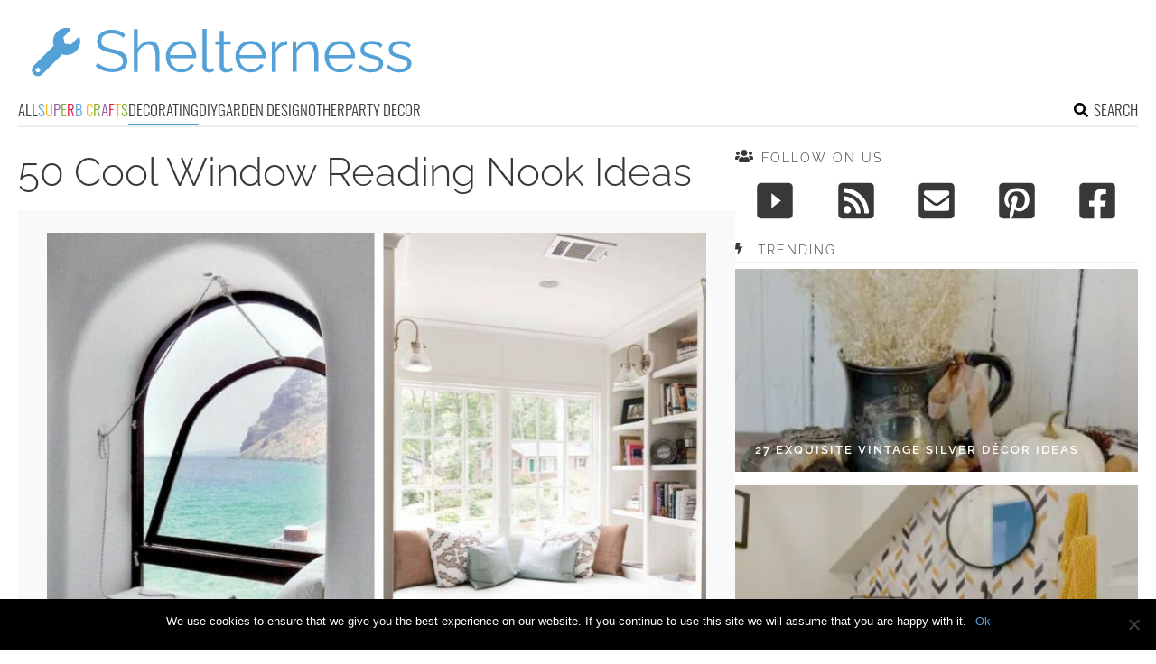

--- FILE ---
content_type: text/html; charset=UTF-8
request_url: https://www.shelterness.com/25-cool-window-seats-and-bookshelves-design-ideas/
body_size: 19749
content:
<!DOCTYPE html>
<html lang="en-US">
<head>
<meta charset="UTF-8">
<meta name="viewport" content="width=device-width, initial-scale=1">

			<link rel='dns-prefetch' href='https://i.shelterness.com' />
			<script async src="https://pagead2.googlesyndication.com/pagead/js/adsbygoogle.js?client=ca-pub-7958472158675518" crossorigin="anonymous"></script>
			

<title>50 Cool Window Reading Nook Ideas - Shelterness</title>
<link rel="preload" as="font" href="https://www.shelterness.com/wp-content/themes/space/fonts/raleway-v19-latin-300.woff2" crossorigin>
<link rel="preload" as="font" href="https://www.shelterness.com/wp-content/themes/space/fonts/raleway-v19-latin-regular.woff2" crossorigin>
<link rel="preload" as="font" href="https://www.shelterness.com/wp-content/themes/space/fonts/oswald-v36-latin-300.woff2" crossorigin>
<link rel="preload" as="font" href="https://www.shelterness.com/wp-content/themes/space/lib/font-awesome/fonts/fontawesome-webfont.woff2?v=4.7.0" crossorigin><link rel="preload" data-rocket-preload as="image" href="https://i.shelterness.com/2011/11/50-cozy-windowreading-nook-ideas-cover.jpg" imagesrcset="https://i.shelterness.com/2011/11/50-cozy-windowreading-nook-ideas-cover.jpg 735w, https://i.shelterness.com/2011/11/50-cozy-windowreading-nook-ideas-cover-300x450.jpg 300w" imagesizes="(max-width: 735px) 100vw, 735px" fetchpriority="high">
<link rel="profile" href="https://gmpg.org/xfn/11">
<link rel="pingback" href="https://www.shelterness.com/xmlrpc.php">
	<link rel="apple-touch-icon" sizes="180x180" href="/apple-touch-icon.png">
	<link rel="icon" type="image/png" href="/favicon-32x32.png" sizes="32x32">
	<link rel="icon" type="image/png" href="/favicon-16x16.png" sizes="16x16">
	<link rel="manifest" href="/manifest.json">
	<link rel="mask-icon" href="/safari-pinned-tab.svg" color="#5bbad5">
<link rel="alternate" type="application/rss+xml" title="Shelterness RSS Feed" href="https://www.shelterness.com/feed/" />
	<link rel="preload" href="https://i.shelterness.com/2011/11/50-cozy-windowreading-nook-ideas-cover.jpg" as="image">
<link rel="preload" href="https://www.shelterness.com/wp-content/themes/space/fonts/raleway-v19-latin-300.woff2" as="font" type="font/woff2" crossorigin>
<link rel="preload" href="https://www.shelterness.com/wp-content/themes/space/fonts/raleway-v19-latin-regular.woff2" as="font" type="font/woff2" crossorigin>
<link rel="preload" href="https://www.shelterness.com/wp-content/themes/space/fonts/raleway-v19-latin-600.woff2" as="font" type="font/woff2" crossorigin>
<link rel="preload" href="https://www.shelterness.com/wp-content/themes/space/fonts/oswald-v36-latin-300.woff2" as="font" type="font/woff2" crossorigin>
<meta name='robots' content='index, follow, max-image-preview:large, max-snippet:-1, max-video-preview:-1' />
	<style>img:is([sizes="auto" i], [sizes^="auto," i]) { contain-intrinsic-size: 3000px 1500px }</style>
	
	<!-- This site is optimized with the Yoast SEO plugin v24.3 - https://yoast.com/wordpress/plugins/seo/ -->
	<meta name="description" content="Want some ideas of gorgeous windowsill reading nooks? Here are window seats combined with bookshelves in a practical way." />
	<link rel="canonical" href="https://www.shelterness.com/25-cool-window-seats-and-bookshelves-design-ideas/" />
	<meta property="og:locale" content="en_US" />
	<meta property="og:type" content="article" />
	<meta property="og:title" content="50 Cool Window Reading Nook Ideas - Shelterness" />
	<meta property="og:description" content="Want some ideas of gorgeous windowsill reading nooks? Here are window seats combined with bookshelves in a practical way." />
	<meta property="og:url" content="https://www.shelterness.com/25-cool-window-seats-and-bookshelves-design-ideas/" />
	<meta property="og:site_name" content="Shelterness" />
	<meta property="article:published_time" content="2020-04-01T13:33:58+00:00" />
	<meta property="article:modified_time" content="2020-04-01T13:32:12+00:00" />
	<meta property="og:image" content="https://i.shelterness.com/2011/11/a-bright-contemporary-reading-nook-with-an-upholstered-bench-drawers-and-built-in-shelves.jpg" />
	<meta property="og:image:width" content="564" />
	<meta property="og:image:height" content="846" />
	<meta property="og:image:type" content="image/jpeg" />
	<meta name="author" content="Mike" />
	<meta name="twitter:card" content="summary_large_image" />
	<meta name="twitter:label1" content="Written by" />
	<meta name="twitter:data1" content="Mike" />
	<meta name="twitter:label2" content="Est. reading time" />
	<meta name="twitter:data2" content="1 minute" />
	<script type="application/ld+json" class="yoast-schema-graph">{"@context":"https://schema.org","@graph":[{"@type":"WebPage","@id":"https://www.shelterness.com/25-cool-window-seats-and-bookshelves-design-ideas/","url":"https://www.shelterness.com/25-cool-window-seats-and-bookshelves-design-ideas/","name":"50 Cool Window Reading Nook Ideas - Shelterness","isPartOf":{"@id":"https://www.shelterness.com/#website"},"primaryImageOfPage":{"@id":"https://www.shelterness.com/25-cool-window-seats-and-bookshelves-design-ideas/#primaryimage"},"image":{"@id":"https://www.shelterness.com/25-cool-window-seats-and-bookshelves-design-ideas/#primaryimage"},"thumbnailUrl":"https://i.shelterness.com/2011/11/a-bright-contemporary-reading-nook-with-an-upholstered-bench-drawers-and-built-in-shelves.jpg","datePublished":"2020-04-01T13:33:58+00:00","dateModified":"2020-04-01T13:32:12+00:00","author":{"@id":"https://www.shelterness.com/#/schema/person/c5927ecd6dc449c20764c76d34f845a4"},"description":"Want some ideas of gorgeous windowsill reading nooks? Here are window seats combined with bookshelves in a practical way.","breadcrumb":{"@id":"https://www.shelterness.com/25-cool-window-seats-and-bookshelves-design-ideas/#breadcrumb"},"inLanguage":"en-US","potentialAction":[{"@type":"ReadAction","target":["https://www.shelterness.com/25-cool-window-seats-and-bookshelves-design-ideas/"]}]},{"@type":"ImageObject","inLanguage":"en-US","@id":"https://www.shelterness.com/25-cool-window-seats-and-bookshelves-design-ideas/#primaryimage","url":"https://i.shelterness.com/2011/11/a-bright-contemporary-reading-nook-with-an-upholstered-bench-drawers-and-built-in-shelves.jpg","contentUrl":"https://i.shelterness.com/2011/11/a-bright-contemporary-reading-nook-with-an-upholstered-bench-drawers-and-built-in-shelves.jpg","width":564,"height":846},{"@type":"BreadcrumbList","@id":"https://www.shelterness.com/25-cool-window-seats-and-bookshelves-design-ideas/#breadcrumb","itemListElement":[{"@type":"ListItem","position":1,"name":"Home","item":"https://www.shelterness.com/"},{"@type":"ListItem","position":2,"name":"50 Cool Window Reading Nook Ideas"}]},{"@type":"WebSite","@id":"https://www.shelterness.com/#website","url":"https://www.shelterness.com/","name":"Shelterness","description":"Cool interior design ideas, easy DIY projects, gardening tips and tricks.","potentialAction":[{"@type":"SearchAction","target":{"@type":"EntryPoint","urlTemplate":"https://www.shelterness.com/?s={search_term_string}"},"query-input":{"@type":"PropertyValueSpecification","valueRequired":true,"valueName":"search_term_string"}}],"inLanguage":"en-US"},{"@type":"Person","@id":"https://www.shelterness.com/#/schema/person/c5927ecd6dc449c20764c76d34f845a4","name":"Mike","image":{"@type":"ImageObject","inLanguage":"en-US","@id":"https://www.shelterness.com/#/schema/person/image/","url":"https://secure.gravatar.com/avatar/12603e9be0a16d5f04d0b6ea958de816?s=96&d=mm&r=g","contentUrl":"https://secure.gravatar.com/avatar/12603e9be0a16d5f04d0b6ea958de816?s=96&d=mm&r=g","caption":"Mike"},"url":"https://www.shelterness.com/author/spacer/"}]}</script>
	<!-- / Yoast SEO plugin. -->


<link rel='prev' href='https://www.shelterness.com/pink-bathroom-decor-ideas/'><link rel='next' href='https://www.shelterness.com/13-creative-ideas-to-paint-doors-using-stencils/'><link rel='dns-prefetch' href='//www.shelterness.com' />
<link rel='dns-prefetch' href='//ajax.googleapis.com' />

<link rel='stylesheet' id='cookie-notice-front-css' href='https://www.shelterness.com/wp-content/plugins/cookie-notice/css/front.min.css?ver=2.5.5' type='text/css' media='all' />
<link rel='stylesheet' id='toplytics-css' href='https://www.shelterness.com/wp-content/plugins/toplytics/components/../resources/frontend/css/toplytics-public.css?ver=4.1' type='text/css' media='all' />
<link data-minify="1" rel='stylesheet' id='style-css' href='https://www.shelterness.com/wp-content/cache/min/1/wp-content/themes/space/style.css?ver=1769143525' type='text/css' media='all' />
<link data-minify="1" rel='stylesheet' id='prefix-font-awesome-css' href='https://www.shelterness.com/wp-content/cache/min/1/wp-content/themes/space/lib/font-awesome/css/font-awesome.min.css?ver=1769143525' type='text/css' media='all' />
<script type="text/javascript" id="cookie-notice-front-js-before">
/* <![CDATA[ */
var cnArgs = {"ajaxUrl":"https:\/\/www.shelterness.com\/wp-admin\/admin-ajax.php","nonce":"22011bdce3","hideEffect":"fade","position":"bottom","onScroll":false,"onScrollOffset":100,"onClick":false,"cookieName":"cookie_notice_accepted","cookieTime":2592000,"cookieTimeRejected":2592000,"globalCookie":false,"redirection":false,"cache":true,"revokeCookies":false,"revokeCookiesOpt":"automatic"};
/* ]]> */
</script>
<script type="text/javascript" src="https://www.shelterness.com/wp-content/plugins/cookie-notice/js/front.min.js?ver=2.5.5" id="cookie-notice-front-js" data-rocket-defer defer></script>
<script data-minify="1" type="text/javascript" src="https://www.shelterness.com/wp-content/cache/min/1/wp-content/themes/space/js/scrollIt.js?ver=1769143525" id="scrollIt-js" data-rocket-defer defer></script>
<script type="text/javascript" src="https://www.shelterness.com/wp-content/themes/space/js/media-titles-scripts.js?ver=3b2a4d385a5abc075bec37ba19ce3d1b" id="media-titles-scripts-js" data-rocket-defer defer></script>
<link rel="https://api.w.org/" href="https://www.shelterness.com/wp-json/" /><link rel="alternate" title="JSON" type="application/json" href="https://www.shelterness.com/wp-json/wp/v2/posts/14020" /><link rel='shortlink' href='https://www.shelterness.com/?p=14020' />
<link rel="alternate" title="oEmbed (JSON)" type="application/json+oembed" href="https://www.shelterness.com/wp-json/oembed/1.0/embed?url=https%3A%2F%2Fwww.shelterness.com%2F25-cool-window-seats-and-bookshelves-design-ideas%2F" />
<link rel="alternate" title="oEmbed (XML)" type="text/xml+oembed" href="https://www.shelterness.com/wp-json/oembed/1.0/embed?url=https%3A%2F%2Fwww.shelterness.com%2F25-cool-window-seats-and-bookshelves-design-ideas%2F&#038;format=xml" />
<noscript><style>.lazyload[data-src]{display:none !important;}</style></noscript><style>.lazyload{background-image:none !important;}.lazyload:before{background-image:none !important;}</style><noscript><style id="rocket-lazyload-nojs-css">.rll-youtube-player, [data-lazy-src]{display:none !important;}</style></noscript></head>


<body class="post-template-default single single-post postid-14020 single-format-standard blog-shelterness cookies-not-set desktop chrome">
	
<svg width="0" height="0" class="hidden">
	<symbol xmlns="http://www.w3.org/2000/svg" viewBox="0 0 448 512" id="angle-double-left">
    	<path d="M223.7 239l136-136c9.4-9.4 24.6-9.4 33.9 0l22.6 22.6c9.4 9.4 9.4 24.6 0 33.9L319.9 256l96.4 96.4c9.4 9.4 9.4 24.6 0 33.9L393.7 409c-9.4 9.4-24.6 9.4-33.9 0l-136-136c-9.5-9.4-9.5-24.6-.1-34zm-192 34l136 136c9.4 9.4 24.6 9.4 33.9 0l22.6-22.6c9.4-9.4 9.4-24.6 0-33.9L127.9 256l96.4-96.4c9.4-9.4 9.4-24.6 0-33.9L201.7 103c-9.4-9.4-24.6-9.4-33.9 0l-136 136c-9.5 9.4-9.5 24.6-.1 34z"></path>
	</symbol>
	<symbol xmlns="http://www.w3.org/2000/svg" viewBox="0 0 448 512" id="angle-double-right">
    	<path d="M224.3 273l-136 136c-9.4 9.4-24.6 9.4-33.9 0l-22.6-22.6c-9.4-9.4-9.4-24.6 0-33.9l96.4-96.4-96.4-96.4c-9.4-9.4-9.4-24.6 0-33.9L54.3 103c9.4-9.4 24.6-9.4 33.9 0l136 136c9.5 9.4 9.5 24.6.1 34zm192-34l-136-136c-9.4-9.4-24.6-9.4-33.9 0l-22.6 22.6c-9.4 9.4-9.4 24.6 0 33.9l96.4 96.4-96.4 96.4c-9.4 9.4-9.4 24.6 0 33.9l22.6 22.6c9.4 9.4 24.6 9.4 33.9 0l136-136c9.4-9.2 9.4-24.4 0-33.8z"></path>
	</symbol>
  <symbol xmlns="http://www.w3.org/2000/svg" viewBox="0 0 512 512" id="arrow-alt-circle-left">
    <path d="M8 256c0 137 111 248 248 248s248-111 248-248S393 8 256 8 8 119 8 256zm448 0c0 110.5-89.5 200-200 200S56 366.5 56 256 145.5 56 256 56s200 89.5 200 200zm-72-20v40c0 6.6-5.4 12-12 12H256v67c0 10.7-12.9 16-20.5 8.5l-99-99c-4.7-4.7-4.7-12.3 0-17l99-99c7.6-7.6 20.5-2.2 20.5 8.5v67h116c6.6 0 12 5.4 12 12z"></path>
  </symbol>
  <symbol xmlns="http://www.w3.org/2000/svg" viewBox="0 0 448 512" id="bars">
    <path d="M16 132h416c8.837 0 16-7.163 16-16V76c0-8.837-7.163-16-16-16H16C7.163 60 0 67.163 0 76v40c0 8.837 7.163 16 16 16zm0 160h416c8.837 0 16-7.163 16-16v-40c0-8.837-7.163-16-16-16H16c-8.837 0-16 7.163-16 16v40c0 8.837 7.163 16 16 16zm0 160h416c8.837 0 16-7.163 16-16v-40c0-8.837-7.163-16-16-16H16c-8.837 0-16 7.163-16 16v40c0 8.837 7.163 16 16 16z"></path>
  </symbol>
  <symbol xmlns="http://www.w3.org/2000/svg" viewBox="0 0 320 512" id="bolt">
    <path d="M296 160H180.6l42.6-129.8C227.2 15 215.7 0 200 0H56C44 0 33.8 8.9 32.2 20.8l-32 240C-1.7 275.2 9.5 288 24 288h118.7L96.6 482.5c-3.6 15.2 8 29.5 23.3 29.5 8.4 0 16.4-4.4 20.8-12l176-304c9.3-15.9-2.2-36-20.7-36z"></path>
  </symbol>
  <symbol xmlns="http://www.w3.org/2000/svg" viewBox="0 0 448 512" id="envelope-square">
    <path d="M400 32H48C21.49 32 0 53.49 0 80v352c0 26.51 21.49 48 48 48h352c26.51 0 48-21.49 48-48V80c0-26.51-21.49-48-48-48zM178.117 262.104C87.429 196.287 88.353 196.121 64 177.167V152c0-13.255 10.745-24 24-24h272c13.255 0 24 10.745 24 24v25.167c-24.371 18.969-23.434 19.124-114.117 84.938-10.5 7.655-31.392 26.12-45.883 25.894-14.503.218-35.367-18.227-45.883-25.895zM384 217.775V360c0 13.255-10.745 24-24 24H88c-13.255 0-24-10.745-24-24V217.775c13.958 10.794 33.329 25.236 95.303 70.214 14.162 10.341 37.975 32.145 64.694 32.01 26.887.134 51.037-22.041 64.72-32.025 61.958-44.965 81.325-59.406 95.283-70.199z"></path>
  </symbol>
  <symbol xmlns="http://www.w3.org/2000/svg" viewBox="0 0 352 512" id="times">
    <path d="M242.72 256l100.07-100.07c12.28-12.28 12.28-32.19 0-44.48l-22.24-22.24c-12.28-12.28-32.19-12.28-44.48 0L176 189.28 75.93 89.21c-12.28-12.28-32.19-12.28-44.48 0L9.21 111.45c-12.28 12.28-12.28 32.19 0 44.48L109.28 256 9.21 356.07c-12.28 12.28-12.28 32.19 0 44.48l22.24 22.24c12.28 12.28 32.2 12.28 44.48 0L176 322.72l100.07 100.07c12.28 12.28 32.2 12.28 44.48 0l22.24-22.24c12.28-12.28 12.28-32.19 0-44.48L242.72 256z"></path>
  </symbol>
  <symbol xmlns="http://www.w3.org/2000/svg" viewBox="0 0 448 512" id="facebook-square">
    <path d="M400 32H48A48 48 0 000 80v352a48 48 0 0048 48h137.25V327.69h-63V256h63v-54.64c0-62.15 37-96.48 93.67-96.48 27.14 0 55.52 4.84 55.52 4.84v61h-31.27c-30.81 0-40.42 19.12-40.42 38.73V256h68.78l-11 71.69h-57.78V480H400a48 48 0 0048-48V80a48 48 0 00-48-48z"></path>
  </symbol>
  <symbol xmlns="http://www.w3.org/2000/svg" viewBox="0 0 448 512" id="youtube-square">
 	<path d="M400 32H48A48 48 0 000 80v352a48 48 0 0048 48h352a48 48 0 0048-48V80a48 48 0 00-48-48z"/>
  	<path fill="#FFFFFF" d="M180 160l120 96-120 96V160z"/>
  </symbol>
  <symbol xmlns="http://www.w3.org/2000/svg" viewBox="0 0 448 512" id="rss-square">
    <path d="M400 32H48C21.49 32 0 53.49 0 80v352c0 26.51 21.49 48 48 48h352c26.51 0 48-21.49 48-48V80c0-26.51-21.49-48-48-48zM112 416c-26.51 0-48-21.49-48-48s21.49-48 48-48 48 21.49 48 48-21.49 48-48 48zm157.533 0h-34.335c-6.011 0-11.051-4.636-11.442-10.634-5.214-80.05-69.243-143.92-149.123-149.123-5.997-.39-10.633-5.431-10.633-11.441v-34.335c0-6.535 5.468-11.777 11.994-11.425 110.546 5.974 198.997 94.536 204.964 204.964.352 6.526-4.89 11.994-11.425 11.994zm103.027 0h-34.334c-6.161 0-11.175-4.882-11.427-11.038-5.598-136.535-115.204-246.161-251.76-251.76C68.882 152.949 64 147.935 64 141.774V107.44c0-6.454 5.338-11.664 11.787-11.432 167.83 6.025 302.21 141.191 308.205 308.205.232 6.449-4.978 11.787-11.432 11.787z"></path>
  </symbol>
  <symbol xmlns="http://www.w3.org/2000/svg" viewBox="0 0 448 512" id="pinterest-square">
    <path d="M448 80v352c0 26.5-21.5 48-48 48H154.4c9.8-16.4 22.4-40 27.4-59.3 3-11.5 15.3-58.4 15.3-58.4 8 15.3 31.4 28.2 56.3 28.2 74.1 0 127.4-68.1 127.4-152.7 0-81.1-66.2-141.8-151.4-141.8-106 0-162.2 71.1-162.2 148.6 0 36 19.2 80.8 49.8 95.1 4.7 2.2 7.1 1.2 8.2-3.3.8-3.4 5-20.1 6.8-27.8.6-2.5.3-4.6-1.7-7-10.1-12.3-18.3-34.9-18.3-56 0-54.2 41-106.6 110.9-106.6 60.3 0 102.6 41.1 102.6 99.9 0 66.4-33.5 112.4-77.2 112.4-24.1 0-42.1-19.9-36.4-44.4 6.9-29.2 20.3-60.7 20.3-81.8 0-53-75.5-45.7-75.5 25 0 21.7 7.3 36.5 7.3 36.5-31.4 132.8-36.1 134.5-29.6 192.6l2.2.8H48c-26.5 0-48-21.5-48-48V80c0-26.5 21.5-48 48-48h352c26.5 0 48 21.5 48 48z"></path>
  </symbol>
  <symbol xmlns="http://www.w3.org/2000/svg" viewBox="0 0 512 512" id="search">
    <path d="M505 442.7L405.3 343c-4.5-4.5-10.6-7-17-7H372c27.6-35.3 44-79.7 44-128C416 93.1 322.9 0 208 0S0 93.1 0 208s93.1 208 208 208c48.3 0 92.7-16.4 128-44v16.3c0 6.4 2.5 12.5 7 17l99.7 99.7c9.4 9.4 24.6 9.4 33.9 0l28.3-28.3c9.4-9.4 9.4-24.6.1-34zM208 336c-70.7 0-128-57.2-128-128 0-70.7 57.2-128 128-128 70.7 0 128 57.2 128 128 0 70.7-57.2 128-128 128z"></path>
  </symbol>
  <symbol xmlns="http://www.w3.org/2000/svg" viewBox="0 0 640 512" id="users">
    <path d="M96 224c35.3 0 64-28.7 64-64s-28.7-64-64-64-64 28.7-64 64 28.7 64 64 64zm448 0c35.3 0 64-28.7 64-64s-28.7-64-64-64-64 28.7-64 64 28.7 64 64 64zm32 32h-64c-17.6 0-33.5 7.1-45.1 18.6 40.3 22.1 68.9 62 75.1 109.4h66c17.7 0 32-14.3 32-32v-32c0-35.3-28.7-64-64-64zm-256 0c61.9 0 112-50.1 112-112S381.9 32 320 32 208 82.1 208 144s50.1 112 112 112zm76.8 32h-8.3c-20.8 10-43.9 16-68.5 16s-47.6-6-68.5-16h-8.3C179.6 288 128 339.6 128 403.2V432c0 26.5 21.5 48 48 48h288c26.5 0 48-21.5 48-48v-28.8c0-63.6-51.6-115.2-115.2-115.2zm-223.7-13.4C161.5 263.1 145.6 256 128 256H64c-35.3 0-64 28.7-64 64v32c0 17.7 14.3 32 32 32h65.9c6.3-47.4 34.9-87.3 75.2-109.4z"></path>
  </symbol>
  <symbol xmlns="http://www.w3.org/2000/svg" viewBox="0 0 320 512" id="angle-double-down">
    <path d="M143 256.3L7 120.3c-9.4-9.4-9.4-24.6 0-33.9l22.6-22.6c9.4-9.4 24.6-9.4 33.9 0l96.4 96.4 96.4-96.4c9.4-9.4 24.6-9.4 33.9 0L313 86.3c9.4 9.4 9.4 24.6 0 33.9l-136 136c-9.4 9.5-24.6 9.5-34 .1zm34 192l136-136c9.4-9.4 9.4-24.6 0-33.9l-22.6-22.6c-9.4-9.4-24.6-9.4-33.9 0L160 352.1l-96.4-96.4c-9.4-9.4-24.6-9.4-33.9 0L7 278.3c-9.4 9.4-9.4 24.6 0 33.9l136 136c9.4 9.5 24.6 9.5 34 .1z"></path>
  </symbol>
  <symbol xmlns="http://www.w3.org/2000/svg" viewBox="0 0 320 512" id="angle-double-up">
    <path d="M177 255.7l136 136c9.4 9.4 9.4 24.6 0 33.9l-22.6 22.6c-9.4 9.4-24.6 9.4-33.9 0L160 351.9l-96.4 96.4c-9.4 9.4-24.6 9.4-33.9 0L7 425.7c-9.4-9.4-9.4-24.6 0-33.9l136-136c9.4-9.5 24.6-9.5 34-.1zm-34-192L7 199.7c-9.4 9.4-9.4 24.6 0 33.9l22.6 22.6c9.4 9.4 24.6 9.4 33.9 0l96.4-96.4 96.4 96.4c9.4 9.4 24.6 9.4 33.9 0l22.6-22.6c9.4-9.4 9.4-24.6 0-33.9l-136-136c-9.2-9.4-24.4-9.4-33.8 0z"></path>
  </symbol>
  <symbol xmlns="http://www.w3.org/2000/svg" viewBox="0 0 256 512" id="angle-left">
    <path d="M31.7 239l136-136c9.4-9.4 24.6-9.4 33.9 0l22.6 22.6c9.4 9.4 9.4 24.6 0 33.9L127.9 256l96.4 96.4c9.4 9.4 9.4 24.6 0 33.9L201.7 409c-9.4 9.4-24.6 9.4-33.9 0l-136-136c-9.5-9.4-9.5-24.6-.1-34z"></path>
  </symbol>
  <symbol xmlns="http://www.w3.org/2000/svg" viewBox="0 0 256 512" id="angle-right">
    <path d="M224.3 273l-136 136c-9.4 9.4-24.6 9.4-33.9 0l-22.6-22.6c-9.4-9.4-9.4-24.6 0-33.9l96.4-96.4-96.4-96.4c-9.4-9.4-9.4-24.6 0-33.9L54.3 103c9.4-9.4 24.6-9.4 33.9 0l136 136c9.5 9.4 9.5 24.6.1 34z"></path>
  </symbol>
</svg>

	<svg xmlns="http://www.w3.org/2000/svg" style="display:none">
		<symbol id="logo" viewBox="0 0 488 81.1">
			<g>
				<path fill="#54A1D7" d="M118.3,20.9c-0.8-0.9-1.6-1.6-2.6-2.3c-1-0.7-2.1-1.3-3.4-1.8c-1.3-0.5-2.6-0.9-4-1.2
					c-1.4-0.3-2.9-0.5-4.6-0.5c-4.7,0-8.1,0.9-10.3,2.7s-3.3,4.2-3.3,7.3c0,2.1,0.5,3.8,1.5,5c1,1.2,2.6,2.2,4.9,2.9
					c2.2,0.8,5,1.5,8.4,2.3c3.8,0.8,7.1,1.8,9.9,2.9c2.8,1.1,4.9,2.6,6.4,4.5c1.5,1.9,2.3,4.4,2.3,7.6c0,2.5-0.5,4.6-1.4,6.4
					c-1,1.8-2.3,3.3-4,4.5c-1.7,1.2-3.7,2.1-6.1,2.7c-2.4,0.6-4.9,0.9-7.8,0.9c-2.8,0-5.4-0.3-7.9-0.9c-2.5-0.6-4.9-1.4-7.2-2.6
					c-2.3-1.1-4.4-2.6-6.3-4.3l2.6-4.3c1,1,2.1,1.9,3.4,2.8c1.3,0.9,2.8,1.7,4.4,2.4c1.6,0.7,3.4,1.2,5.3,1.6c1.9,0.4,3.8,0.6,5.8,0.6
					c4.3,0,7.6-0.8,10-2.3c2.4-1.6,3.6-3.9,3.6-6.9c0-2.2-0.6-4-1.8-5.3c-1.2-1.3-3-2.4-5.4-3.3c-2.4-0.9-5.4-1.7-8.9-2.5
					c-3.7-0.9-6.9-1.8-9.4-2.9c-2.6-1.1-4.5-2.4-5.8-4.2s-1.9-4-1.9-6.9c0-3.3,0.8-6.1,2.4-8.4c1.6-2.3,3.9-4,6.7-5.2
					c2.9-1.2,6.1-1.8,9.9-1.8c2.4,0,4.6,0.2,6.6,0.7c2,0.5,3.9,1.2,5.6,2.1s3.3,2,4.9,3.4L118.3,20.9z"/>
				<path fill="#54A1D7" d="M164.7,64.4h-5.1V42.6c0-4.4-0.8-7.7-2.3-9.9c-1.6-2.2-3.8-3.3-6.7-3.3c-1.9,0-3.8,0.5-5.7,1.5
					c-1.9,1-3.5,2.3-5,4s-2.4,3.6-3,5.7v23.9h-5.1v-55h5.1v24.8c1.6-2.9,3.7-5.2,6.5-6.9c2.8-1.7,5.8-2.6,8.9-2.6
					c2.3,0,4.2,0.4,5.8,1.2c1.6,0.8,2.9,2,3.8,3.5s1.7,3.3,2.1,5.3c0.5,2,0.7,4.3,0.7,6.8V64.4z"/>
				<path fill="#54A1D7" d="M192.5,65.1c-2.8,0-5.4-0.5-7.8-1.6s-4.5-2.5-6.2-4.4c-1.8-1.9-3.1-4-4.1-6.5s-1.5-5.1-1.5-7.9
					c0-3.6,0.8-7,2.5-10c1.7-3,4-5.5,7-7.3c3-1.8,6.3-2.7,10.1-2.7c3.9,0,7.2,0.9,10.1,2.8c2.9,1.8,5.2,4.3,6.8,7.3
					c1.7,3,2.5,6.3,2.5,9.9c0,0.4,0,0.8,0,1.2s0,0.7-0.1,0.9h-33.6c0.3,2.8,1,5.3,2.4,7.5c1.3,2.2,3.1,3.9,5.2,5.2
					c2.1,1.3,4.5,1.9,7,1.9c2.6,0,5-0.7,7.3-2c2.3-1.3,3.9-3,4.8-5.1l4.4,1.2c-0.8,1.9-2,3.5-3.7,5c-1.7,1.5-3.6,2.7-5.8,3.5
					C197.5,64.7,195.1,65.1,192.5,65.1z M178.1,43h29c-0.2-2.8-1-5.3-2.3-7.4c-1.3-2.1-3.1-3.8-5.2-5c-2.1-1.2-4.5-1.8-7-1.8
					c-2.6,0-4.9,0.6-7,1.8s-3.8,2.9-5.2,5.1C179,37.7,178.3,40.2,178.1,43z"/>
				<path fill="#54A1D7" d="M220,9.4h5.1v46.3c0,2,0.4,3.3,1.1,3.9c0.7,0.6,1.6,0.9,2.6,0.9c0.9,0,1.8-0.1,2.7-0.3
					c0.9-0.2,1.7-0.4,2.3-0.6l0.9,4.1c-1,0.4-2.1,0.7-3.5,1c-1.4,0.3-2.6,0.4-3.6,0.4c-2.3,0-4.2-0.7-5.5-2c-1.4-1.4-2.1-3.2-2.1-5.6
					V9.4z"/>
				<path fill="#54A1D7" d="M259.1,62.8c-0.4,0.2-1,0.4-1.9,0.8c-0.9,0.4-1.9,0.8-3.1,1.1c-1.2,0.3-2.5,0.5-3.9,0.5
					c-1.5,0-2.8-0.3-4.1-0.8c-1.3-0.6-2.3-1.4-3-2.5s-1.1-2.5-1.1-4.2V29.4h-5.4v-4.1h5.4V12h5.1v13.2h9v4.1h-9v26.8
					c0.1,1.4,0.6,2.5,1.5,3.2c0.9,0.7,2,1.1,3.2,1.1c1.4,0,2.7-0.2,3.8-0.7c1.2-0.5,1.9-0.8,2.1-1L259.1,62.8z"/>
				<path fill="#54A1D7" d="M281.7,65.1c-2.8,0-5.4-0.5-7.8-1.6s-4.5-2.5-6.2-4.4c-1.8-1.9-3.1-4-4.1-6.5s-1.5-5.1-1.5-7.9
					c0-3.6,0.8-7,2.5-10c1.7-3,4-5.5,7-7.3c3-1.8,6.3-2.7,10.1-2.7c3.9,0,7.2,0.9,10.1,2.8c2.9,1.8,5.2,4.3,6.8,7.3
					c1.7,3,2.5,6.3,2.5,9.9c0,0.4,0,0.8,0,1.2s0,0.7-0.1,0.9h-33.6c0.3,2.8,1,5.3,2.4,7.5c1.3,2.2,3.1,3.9,5.2,5.2
					c2.1,1.3,4.5,1.9,7,1.9c2.6,0,5-0.7,7.3-2c2.3-1.3,3.9-3,4.8-5.1l4.4,1.2c-0.8,1.9-2,3.5-3.7,5c-1.7,1.5-3.6,2.7-5.8,3.5
					C286.7,64.7,284.3,65.1,281.7,65.1z M267.3,43h29c-0.2-2.8-1-5.3-2.3-7.4c-1.3-2.1-3.1-3.8-5.2-5c-2.1-1.2-4.5-1.8-7-1.8
					c-2.6,0-4.9,0.6-7,1.8s-3.8,2.9-5.2,5.1C268.3,37.7,267.5,40.2,267.3,43z"/>
				<path fill="#54A1D7" d="M328.6,29.7c-3.4,0.1-6.4,1.1-9,2.9c-2.6,1.8-4.4,4.3-5.5,7.5v24.4H309V25.3h4.8v9.3
					c1.4-2.8,3.1-5,5.4-6.7c2.2-1.7,4.6-2.7,7.1-2.9c0.5,0,0.9-0.1,1.3-0.1s0.7,0,0.9,0.1V29.7z"/>
				<path fill="#54A1D7" d="M368.4,64.4h-5.1V42.6c0-4.6-0.7-7.9-2-10.1s-3.5-3.2-6.4-3.2c-2,0-4,0.5-5.9,1.5c-2,1-3.7,2.3-5.2,4
					c-1.5,1.7-2.5,3.6-3.2,5.7v23.9h-5.1V25.3h4.7v8.9c1.1-1.9,2.4-3.6,4.1-5c1.7-1.4,3.6-2.5,5.8-3.3c2.2-0.8,4.4-1.2,6.7-1.2
					c2.2,0,4,0.4,5.5,1.2c1.5,0.8,2.7,1.9,3.6,3.4s1.6,3.2,2,5.3c0.4,2.1,0.6,4.4,0.6,6.9V64.4z"/>
				<path fill="#54A1D7" d="M396.2,65.1c-2.8,0-5.4-0.5-7.8-1.6s-4.5-2.5-6.2-4.4c-1.8-1.9-3.1-4-4.1-6.5s-1.5-5.1-1.5-7.9
					c0-3.6,0.8-7,2.5-10c1.7-3,4-5.5,7-7.3c3-1.8,6.3-2.7,10.1-2.7c3.9,0,7.2,0.9,10.1,2.8c2.9,1.8,5.2,4.3,6.8,7.3
					c1.7,3,2.5,6.3,2.5,9.9c0,0.4,0,0.8,0,1.2s0,0.7-0.1,0.9h-33.6c0.3,2.8,1,5.3,2.4,7.5c1.3,2.2,3.1,3.9,5.2,5.2
					c2.1,1.3,4.5,1.9,7,1.9c2.6,0,5-0.7,7.3-2c2.3-1.3,3.9-3,4.8-5.1l4.4,1.2c-0.8,1.9-2,3.5-3.7,5s-3.6,2.7-5.8,3.5
					C401.2,64.7,398.8,65.1,396.2,65.1z M381.8,43h29c-0.2-2.8-1-5.3-2.3-7.4c-1.3-2.1-3.1-3.8-5.2-5c-2.1-1.2-4.5-1.8-7-1.8
					c-2.6,0-4.9,0.6-7,1.8s-3.8,2.9-5.2,5.1C382.7,37.7,382,40.2,381.8,43z"/>
				<path fill="#54A1D7" d="M436.4,65.1c-3.2,0-6.2-0.5-9-1.6c-2.8-1.1-5.1-2.7-7.2-4.8l2.1-3.6c2.2,2.1,4.4,3.6,6.7,4.5
					c2.2,0.9,4.6,1.4,7.1,1.4c3.1,0,5.5-0.6,7.5-1.8c1.9-1.2,2.9-3,2.9-5.3c0-1.5-0.5-2.7-1.4-3.6c-0.9-0.8-2.3-1.5-4-2
					c-1.7-0.5-3.8-1.1-6.2-1.7c-2.7-0.7-5-1.5-6.8-2.4c-1.8-0.8-3.2-1.9-4.1-3.1c-0.9-1.3-1.4-2.9-1.4-5c0-2.5,0.6-4.7,1.9-6.3
					c1.3-1.7,3-2.9,5.3-3.8c2.2-0.9,4.7-1.3,7.5-1.3c3,0,5.7,0.5,8,1.4c2.3,1,4.2,2.3,5.6,4l-2.5,3.5c-1.4-1.6-3.1-2.8-5-3.6
					c-1.9-0.8-4.1-1.2-6.4-1.2c-1.6,0-3.1,0.2-4.6,0.6c-1.5,0.4-2.6,1.1-3.6,2.1c-0.9,1-1.4,2.3-1.4,4c0,1.4,0.4,2.5,1.1,3.3
					c0.7,0.8,1.8,1.4,3.2,1.9c1.4,0.5,3.1,1.1,5.2,1.7c3,0.8,5.5,1.6,7.8,2.4c2.2,0.8,3.9,1.9,5.1,3.2c1.2,1.3,1.8,3.1,1.8,5.5
					c0,3.6-1.4,6.5-4.1,8.5C444.5,64.1,440.9,65.1,436.4,65.1z"/>
				<path fill="#54A1D7" d="M472.7,65.1c-3.2,0-6.2-0.5-9-1.6c-2.8-1.1-5.1-2.7-7.2-4.8l2.1-3.6c2.2,2.1,4.4,3.6,6.7,4.5
					c2.2,0.9,4.6,1.4,7.1,1.4c3.1,0,5.5-0.6,7.5-1.8c1.9-1.2,2.9-3,2.9-5.3c0-1.5-0.5-2.7-1.4-3.6c-0.9-0.8-2.3-1.5-4-2
					c-1.7-0.5-3.8-1.1-6.2-1.7c-2.7-0.7-5-1.5-6.8-2.4c-1.8-0.8-3.2-1.9-4.1-3.1c-0.9-1.3-1.4-2.9-1.4-5c0-2.5,0.6-4.7,1.9-6.3
					c1.3-1.7,3-2.9,5.3-3.8c2.2-0.9,4.7-1.3,7.5-1.3c3,0,5.7,0.5,8,1.4c2.3,1,4.2,2.3,5.6,4l-2.5,3.5c-1.4-1.6-3.1-2.8-5-3.6
					c-1.9-0.8-4.1-1.2-6.4-1.2c-1.6,0-3.1,0.2-4.6,0.6c-1.5,0.4-2.6,1.1-3.6,2.1c-0.9,1-1.4,2.3-1.4,4c0,1.4,0.4,2.5,1.1,3.3
					c0.7,0.8,1.8,1.4,3.2,1.9c1.4,0.5,3.1,1.1,5.2,1.7c3,0.8,5.5,1.6,7.8,2.4c2.2,0.8,3.9,1.9,5.1,3.2c1.2,1.3,1.8,3.1,1.8,5.5
					c0,3.6-1.4,6.5-4.1,8.5C480.9,64.1,477.2,65.1,472.7,65.1z"/>
			</g>
			<path fill="#54A1D7" d="M62.5,21.2c-0.3-1.1-1.6-1.5-2.4-0.7l-9,9l-8.2-1.4l-1.4-8.2l9-9c0.8-0.8,0.4-2.2-0.7-2.4
				C44,7,37.7,8.6,33.2,13.1c-4.8,4.8-6.1,11.8-4.1,17.8L3.3,56.7c-3,3-3,7.9,0,11s7.9,3,11,0L40,41.9c6.1,2,13,0.7,17.8-4.1
				C62.4,33.2,63.9,26.9,62.5,21.2z M8.8,65.1c-1.6,0-2.9-1.3-2.9-2.9c0-1.6,1.3-2.9,2.9-2.9s2.9,1.3,2.9,2.9
				C11.7,63.8,10.4,65.1,8.8,65.1z"/>
		</symbol>
	</svg>

<div id="page">	
	
	<header id="masthead" class="site-header" role="banner">
		<div class="site-header-inner">		
			<div class="site-header-moving">
				<a href="javascript:;" class="menu-toggle" aria-label="Toggle menu"><svg class="icon"><use xlink:href="#bars" class="bars"></use></svg></a>		
			
				<div class="site-branding">					
					<div class="site-title-svg"><a href="https://www.shelterness.com/" rel="home" title="Cool interior design ideas, easy DIY projects, gardening tips and tricks.">
						<svg class="site-logo"><use xmlns:xlink="http://www.w3.org/1999/xlink" xlink:href="#logo"></use></svg>
					</a></div>				
				</div>		
				
				<a href="javascript:;" class="mob-search" aria-label="Search the site"><svg class="icon"><use xlink:href="#search" class="search"></use></svg></a>
			</div>
			<div class="search-holder">
			<div class="close-btn">
				<a href="javascript:;"><svg class="icon"><use xlink:href="#times"></use></svg></a>
			</div>						
			<div class="search-form-holder">
				<form role="search" method="get" id="searchform" class="search-form" action="/">
					<input class="search-field" type="search" value="" placeholder="Type to search for ideas..." name="s" id="s" />
					<a class="search-submit-button" href="javascript:;"><svg class="icon"><use xlink:href="#search" class="search"></use></svg></a>
					<input type="submit" class="search-submit" value="Search"></input>
				</form>		
					<div class="search-info">BEGIN TYPING YOUR SEARCH ABOVE AND PRESS RETURN TO SEARCH. PRESS ESC TO CANCEL</div>
				</div>
			</div>	

					</div>
		<nav id="site-navigation" class="main-navigation" role="navigation">
			<ul>
				<li><a href="https://www.shelterness.com/">All</a></li>
				<li class="cat-item cat-item-5222"><a href="https://www.shelterness.com/category/other/superb-crafts/" title="Here are our best crafts for kids and adults."><span class="cblue">S</span><span class="cyellow">U</span><span class="cpurple">P</span><span class="cgreen">E</span><span class="cred">R</span><span class="cblue">B</span> <span class="cyellow">C</span><span class="cgreen">R</span><span class="cpurple">A</span><span class="cred">F</span><span class="cyellow">T</span><span class="cgreen">S</span></a></li>					<li class="cat-item cat-item-4 current-cat"><a aria-current="page" href="https://www.shelterness.com/category/decorating/">Decorating</a>
</li>
	<li class="cat-item cat-item-5"><a href="https://www.shelterness.com/category/diy/">DIY</a>
</li>
	<li class="cat-item cat-item-6280"><a href="https://www.shelterness.com/category/garden-designs/">Garden Design</a>
</li>
	<li class="cat-item cat-item-1"><a href="https://www.shelterness.com/category/other/">Other</a>
</li>
	<li class="cat-item cat-item-6308"><a href="https://www.shelterness.com/category/party-decor/">Party Decor</a>
</li>
				<li class="nav-search"><a href="javascript:;"><svg class="icon"><use xlink:href="#search"></use></svg> SEARCH</a></li>
			</ul>				
		
		</nav><!-- #site-navigation -->

	</header><!-- #masthead -->		

	<div class="below-header"></div>
	
	
	
		

	<div id="content" class="site-content site-content-single ">
	<div id="primary" class="content-area">
		<main id="main" class="site-main" role="main">

		
			<article id="post-14020" class="post-14020 post type-post status-publish format-standard has-post-thumbnail hentry category-decorating tag-window-bookshelves tag-window-seats tag-window-treatments">
	<header class="entry-header">
		<h1 class="entry-title">50 Cool Window Reading Nook Ideas</h1>			
	</header><!-- .entry-header -->
		
	<!---->
	
	<div class="entry-content">
		<div class='entry-first-image'><div class='image-container'><a title='cozy windowreading nook ideas' href='https://www.shelterness.com/25-cool-window-seats-and-bookshelves-design-ideas/pictures/74664/'><img fetchpriority="high" alt='cozy windowreading nook ideas' title='cozy windowreading nook ideas' srcset='https://i.shelterness.com/2011/11/50-cozy-windowreading-nook-ideas-cover.jpg 735w, https://i.shelterness.com/2011/11/50-cozy-windowreading-nook-ideas-cover-300x450.jpg 300w' sizes='(max-width: 735px) 100vw, 735px' src='https://i.shelterness.com/2011/11/50-cozy-windowreading-nook-ideas-cover.jpg' width='735' height='1102'/></a></div></div><p>The space by a window is usually underestimated and sometimes even left free &#8211; it&#8217;s considered awkward and non-functional. Although we, practical people, need to use it somehow. There are some ways to do that. For example, you can make a window seat next to the window and bookshelves on both sides of it. Of course you can also use the space above it for additional shelves. The space next to the window can become a working place with a desk if you need it. Want some ideas of gorgeous windowsill reading nooks? Get ready, bookworms, you gonna love them!</p>
<h3>Style And Colors</h3>
<p>Of course, your reading nook should somehow match the rest of the space in style and colors &#8211; you can&#8217;t just make it all different, so keep it in the more or less the same looks choosing wallpaper, wood and other materials you wanna use for decor. <div class='image'><div class='image-container'><a title='a bright and fresh windowsill reading nook with a built in daybed with pillows and a shabby chic table' href='https://www.shelterness.com/25-cool-window-seats-and-bookshelves-design-ideas/pictures/74627/' class='imageLink'><img alt='A bright and fresh windowsill reading nook with a built-in daybed with pillows and a shabby chic table.' title='a bright and fresh windowsill reading nook with a built in daybed with pillows and a shabby chic table' data-lazy-srcset='https://i.shelterness.com/2011/11/a-bright-and-fresh-windowsill-reading-nook-with-a-built-in-daybed-with-pillows-and-a-shabby-chic-table.jpg 493w, https://i.shelterness.com/2011/11/a-bright-and-fresh-windowsill-reading-nook-with-a-built-in-daybed-with-pillows-and-a-shabby-chic-table-300x385.jpg 300w' data-lazy-sizes='(max-width: 493px) 100vw, 493px' src="data:image/svg+xml,%3Csvg%20xmlns='http://www.w3.org/2000/svg'%20viewBox='0%200%20493%20632'%3E%3C/svg%3E" width='493' height='632'' data-lazy-src="https://i.shelterness.com/2011/11/a-bright-and-fresh-windowsill-reading-nook-with-a-built-in-daybed-with-pillows-and-a-shabby-chic-table.jpg"/><noscript><img alt='A bright and fresh windowsill reading nook with a built-in daybed with pillows and a shabby chic table.' title='a bright and fresh windowsill reading nook with a built in daybed with pillows and a shabby chic table' srcset='https://i.shelterness.com/2011/11/a-bright-and-fresh-windowsill-reading-nook-with-a-built-in-daybed-with-pillows-and-a-shabby-chic-table.jpg 493w, https://i.shelterness.com/2011/11/a-bright-and-fresh-windowsill-reading-nook-with-a-built-in-daybed-with-pillows-and-a-shabby-chic-table-300x385.jpg 300w' sizes='(max-width: 493px) 100vw, 493px' src='https://i.shelterness.com/2011/11/a-bright-and-fresh-windowsill-reading-nook-with-a-built-in-daybed-with-pillows-and-a-shabby-chic-table.jpg' width='493' height='632''/></noscript></a></div><p class='wp-caption-text'>A bright and fresh windowsill reading nook with a built-in daybed with pillows and a shabby chic table.</p></div><div class='image'><div class='image-container'><a title='a bright contemporary reading nook with an upholstered bench, drawers and built in shelves' href='https://www.shelterness.com/25-cool-window-seats-and-bookshelves-design-ideas/pictures/74628/' class='imageLink'><img alt='A bright contemporary reading nook with an upholstered bench, drawers and built-in shelves.' title='a bright contemporary reading nook with an upholstered bench, drawers and built in shelves' data-lazy-srcset='https://i.shelterness.com/2011/11/a-bright-contemporary-reading-nook-with-an-upholstered-bench-drawers-and-built-in-shelves.jpg 564w, https://i.shelterness.com/2011/11/a-bright-contemporary-reading-nook-with-an-upholstered-bench-drawers-and-built-in-shelves-300x450.jpg 300w' data-lazy-sizes='(max-width: 564px) 100vw, 564px' src="data:image/svg+xml,%3Csvg%20xmlns='http://www.w3.org/2000/svg'%20viewBox='0%200%20564%20846'%3E%3C/svg%3E" width='564' height='846'' data-lazy-src="https://i.shelterness.com/2011/11/a-bright-contemporary-reading-nook-with-an-upholstered-bench-drawers-and-built-in-shelves.jpg"/><noscript><img alt='A bright contemporary reading nook with an upholstered bench, drawers and built-in shelves.' title='a bright contemporary reading nook with an upholstered bench, drawers and built in shelves' srcset='https://i.shelterness.com/2011/11/a-bright-contemporary-reading-nook-with-an-upholstered-bench-drawers-and-built-in-shelves.jpg 564w, https://i.shelterness.com/2011/11/a-bright-contemporary-reading-nook-with-an-upholstered-bench-drawers-and-built-in-shelves-300x450.jpg 300w' sizes='(max-width: 564px) 100vw, 564px' src='https://i.shelterness.com/2011/11/a-bright-contemporary-reading-nook-with-an-upholstered-bench-drawers-and-built-in-shelves.jpg' width='564' height='846''/></noscript></a></div><p class='wp-caption-text'>A bright contemporary reading nook with an upholstered bench, drawers and built-in shelves.</p></div><div class='image'><div class='image-container'><a title='a cabin chic windowsill reading nook with a large upholstered daybed, some printed pillows and built in bookshelves' href='https://www.shelterness.com/25-cool-window-seats-and-bookshelves-design-ideas/pictures/74629/' class='imageLink'><img alt='A cabin chic windowsill reading nook with a large upholstered daybed, some printed pillows and built-in bookshelves.' title='a cabin chic windowsill reading nook with a large upholstered daybed, some printed pillows and built in bookshelves' data-lazy-srcset='https://i.shelterness.com/2011/11/a-cabin-chic-windowsill-reading-nook-with-a-large-upholstered-daybed-some-printed-pillows-and-built-in-bookshelves.jpg 564w, https://i.shelterness.com/2011/11/a-cabin-chic-windowsill-reading-nook-with-a-large-upholstered-daybed-some-printed-pillows-and-built-in-bookshelves-300x434.jpg 300w' data-lazy-sizes='(max-width: 564px) 100vw, 564px' src="data:image/svg+xml,%3Csvg%20xmlns='http://www.w3.org/2000/svg'%20viewBox='0%200%20564%20815'%3E%3C/svg%3E" width='564' height='815'' data-lazy-src="https://i.shelterness.com/2011/11/a-cabin-chic-windowsill-reading-nook-with-a-large-upholstered-daybed-some-printed-pillows-and-built-in-bookshelves.jpg"/><noscript><img alt='A cabin chic windowsill reading nook with a large upholstered daybed, some printed pillows and built-in bookshelves.' title='a cabin chic windowsill reading nook with a large upholstered daybed, some printed pillows and built in bookshelves' srcset='https://i.shelterness.com/2011/11/a-cabin-chic-windowsill-reading-nook-with-a-large-upholstered-daybed-some-printed-pillows-and-built-in-bookshelves.jpg 564w, https://i.shelterness.com/2011/11/a-cabin-chic-windowsill-reading-nook-with-a-large-upholstered-daybed-some-printed-pillows-and-built-in-bookshelves-300x434.jpg 300w' sizes='(max-width: 564px) 100vw, 564px' src='https://i.shelterness.com/2011/11/a-cabin-chic-windowsill-reading-nook-with-a-large-upholstered-daybed-some-printed-pillows-and-built-in-bookshelves.jpg' width='564' height='815''/></noscript></a></div><p class='wp-caption-text'>A cabin chic windowsill reading nook with a large upholstered daybed, some printed pillows and built-in bookshelves.</p></div><div class='image'><div class='image-container'><a title='a coastal windowsill reading nook with an upholstered bench, drawers and bookshelves on one side of it' href='https://www.shelterness.com/25-cool-window-seats-and-bookshelves-design-ideas/pictures/74630/' class='imageLink'><img alt='A coastal windowsill reading nook with an upholstered bench, drawers and bookshelves on one side of it.' title='a coastal windowsill reading nook with an upholstered bench, drawers and bookshelves on one side of it' data-lazy-srcset='https://i.shelterness.com/2011/11/a-coastal-windowsill-reading-nook-with-an-upholstered-bench-drawers-and-bookshelves-on-one-side-of-it.jpg 564w, https://i.shelterness.com/2011/11/a-coastal-windowsill-reading-nook-with-an-upholstered-bench-drawers-and-bookshelves-on-one-side-of-it-300x450.jpg 300w' data-lazy-sizes='(max-width: 564px) 100vw, 564px' src="data:image/svg+xml,%3Csvg%20xmlns='http://www.w3.org/2000/svg'%20viewBox='0%200%20564%20846'%3E%3C/svg%3E" width='564' height='846'' data-lazy-src="https://i.shelterness.com/2011/11/a-coastal-windowsill-reading-nook-with-an-upholstered-bench-drawers-and-bookshelves-on-one-side-of-it.jpg"/><noscript><img alt='A coastal windowsill reading nook with an upholstered bench, drawers and bookshelves on one side of it.' title='a coastal windowsill reading nook with an upholstered bench, drawers and bookshelves on one side of it' srcset='https://i.shelterness.com/2011/11/a-coastal-windowsill-reading-nook-with-an-upholstered-bench-drawers-and-bookshelves-on-one-side-of-it.jpg 564w, https://i.shelterness.com/2011/11/a-coastal-windowsill-reading-nook-with-an-upholstered-bench-drawers-and-bookshelves-on-one-side-of-it-300x450.jpg 300w' sizes='(max-width: 564px) 100vw, 564px' src='https://i.shelterness.com/2011/11/a-coastal-windowsill-reading-nook-with-an-upholstered-bench-drawers-and-bookshelves-on-one-side-of-it.jpg' width='564' height='846''/></noscript></a></div><p class='wp-caption-text'>A coastal windowsill reading nook with an upholstered bench, drawers and bookshelves on one side of it.</p></div><div class='image'><div class='image-container'><a title='a contemporary windowsill nook with a bench with pillows and cushions and lots of bookshelves taking each wall' href='https://www.shelterness.com/25-cool-window-seats-and-bookshelves-design-ideas/pictures/74631/' class='imageLink'><img alt='A contemporary windowsill nook with a bench with pillows and cushions and lots of bookshelves taking each wall.' title='a contemporary windowsill nook with a bench with pillows and cushions and lots of bookshelves taking each wall' data-lazy-srcset='https://i.shelterness.com/2011/11/a-contemporary-windowsill-nook-with-a-bench-with-pillows-and-cushions-and-lots-of-bookshelves-taking-each-wall.jpg 563w, https://i.shelterness.com/2011/11/a-contemporary-windowsill-nook-with-a-bench-with-pillows-and-cushions-and-lots-of-bookshelves-taking-each-wall-300x302.jpg 300w' data-lazy-sizes='(max-width: 563px) 100vw, 563px' src="data:image/svg+xml,%3Csvg%20xmlns='http://www.w3.org/2000/svg'%20viewBox='0%200%20563%20567'%3E%3C/svg%3E" width='563' height='567'' data-lazy-src="https://i.shelterness.com/2011/11/a-contemporary-windowsill-nook-with-a-bench-with-pillows-and-cushions-and-lots-of-bookshelves-taking-each-wall.jpg"/><noscript><img alt='A contemporary windowsill nook with a bench with pillows and cushions and lots of bookshelves taking each wall.' title='a contemporary windowsill nook with a bench with pillows and cushions and lots of bookshelves taking each wall' srcset='https://i.shelterness.com/2011/11/a-contemporary-windowsill-nook-with-a-bench-with-pillows-and-cushions-and-lots-of-bookshelves-taking-each-wall.jpg 563w, https://i.shelterness.com/2011/11/a-contemporary-windowsill-nook-with-a-bench-with-pillows-and-cushions-and-lots-of-bookshelves-taking-each-wall-300x302.jpg 300w' sizes='(max-width: 563px) 100vw, 563px' src='https://i.shelterness.com/2011/11/a-contemporary-windowsill-nook-with-a-bench-with-pillows-and-cushions-and-lots-of-bookshelves-taking-each-wall.jpg' width='563' height='567''/></noscript></a></div><p class='wp-caption-text'>A contemporary windowsill nook with a bench with pillows and cushions and lots of bookshelves taking each wall.</p></div><div class='image'><div class='image-container'><a title='a contemporary windowsill reading nook with an upholstered bench, drawers and shelves for storage plus bright pillows' href='https://www.shelterness.com/25-cool-window-seats-and-bookshelves-design-ideas/pictures/74632/' class='imageLink'><img alt='A contemporary windowsill reading nook with an upholstered bench, drawers and shelves for storage plus bright pillows.' title='a contemporary windowsill reading nook with an upholstered bench, drawers and shelves for storage plus bright pillows' data-lazy-srcset='https://i.shelterness.com/2011/11/a-contemporary-windowsill-reading-nook-with-an-upholstered-bench-drawers-and-shelves-for-storage-plus-bright-pillows.jpg 564w, https://i.shelterness.com/2011/11/a-contemporary-windowsill-reading-nook-with-an-upholstered-bench-drawers-and-shelves-for-storage-plus-bright-pillows-300x450.jpg 300w' data-lazy-sizes='(max-width: 564px) 100vw, 564px' src="data:image/svg+xml,%3Csvg%20xmlns='http://www.w3.org/2000/svg'%20viewBox='0%200%20564%20846'%3E%3C/svg%3E" width='564' height='846'' data-lazy-src="https://i.shelterness.com/2011/11/a-contemporary-windowsill-reading-nook-with-an-upholstered-bench-drawers-and-shelves-for-storage-plus-bright-pillows.jpg"/><noscript><img alt='A contemporary windowsill reading nook with an upholstered bench, drawers and shelves for storage plus bright pillows.' title='a contemporary windowsill reading nook with an upholstered bench, drawers and shelves for storage plus bright pillows' srcset='https://i.shelterness.com/2011/11/a-contemporary-windowsill-reading-nook-with-an-upholstered-bench-drawers-and-shelves-for-storage-plus-bright-pillows.jpg 564w, https://i.shelterness.com/2011/11/a-contemporary-windowsill-reading-nook-with-an-upholstered-bench-drawers-and-shelves-for-storage-plus-bright-pillows-300x450.jpg 300w' sizes='(max-width: 564px) 100vw, 564px' src='https://i.shelterness.com/2011/11/a-contemporary-windowsill-reading-nook-with-an-upholstered-bench-drawers-and-shelves-for-storage-plus-bright-pillows.jpg' width='564' height='846''/></noscript></a></div><p class='wp-caption-text'>A contemporary windowsill reading nook with an upholstered bench, drawers and shelves for storage plus bright pillows.</p></div><div class='image'><div class='image-container'><a title='a cool windowsill reading nook with bright pillows, wall sconces and built in shelves and neutral shades' href='https://www.shelterness.com/25-cool-window-seats-and-bookshelves-design-ideas/pictures/74633/' class='imageLink'><img alt='A cool windowsill reading nook with bright pillows, wall sconces and built-in shelves and neutral shades.' title='a cool windowsill reading nook with bright pillows, wall sconces and built in shelves and neutral shades' data-lazy-srcset='https://i.shelterness.com/2011/11/a-cool-windowsill-reading-nook-with-bright-pillows-wall-sconces-and-built-in-shelves-and-neutral-shades.jpg 563w, https://i.shelterness.com/2011/11/a-cool-windowsill-reading-nook-with-bright-pillows-wall-sconces-and-built-in-shelves-and-neutral-shades-300x370.jpg 300w' data-lazy-sizes='(max-width: 563px) 100vw, 563px' src="data:image/svg+xml,%3Csvg%20xmlns='http://www.w3.org/2000/svg'%20viewBox='0%200%20563%20695'%3E%3C/svg%3E" width='563' height='695'' data-lazy-src="https://i.shelterness.com/2011/11/a-cool-windowsill-reading-nook-with-bright-pillows-wall-sconces-and-built-in-shelves-and-neutral-shades.jpg"/><noscript><img alt='A cool windowsill reading nook with bright pillows, wall sconces and built-in shelves and neutral shades.' title='a cool windowsill reading nook with bright pillows, wall sconces and built in shelves and neutral shades' srcset='https://i.shelterness.com/2011/11/a-cool-windowsill-reading-nook-with-bright-pillows-wall-sconces-and-built-in-shelves-and-neutral-shades.jpg 563w, https://i.shelterness.com/2011/11/a-cool-windowsill-reading-nook-with-bright-pillows-wall-sconces-and-built-in-shelves-and-neutral-shades-300x370.jpg 300w' sizes='(max-width: 563px) 100vw, 563px' src='https://i.shelterness.com/2011/11/a-cool-windowsill-reading-nook-with-bright-pillows-wall-sconces-and-built-in-shelves-and-neutral-shades.jpg' width='563' height='695''/></noscript></a></div><p class='wp-caption-text'>A cool windowsill reading nook with bright pillows, wall sconces and built-in shelves and neutral shades.</p></div><div class='image'><div class='image-container'><a title='a corner windowsill reading nook with built in shelves and colorful pillows is super cozy' href='https://www.shelterness.com/25-cool-window-seats-and-bookshelves-design-ideas/pictures/74634/' class='imageLink'><img alt='A corner windowsill reading nook with built-in shelves and colorful pillows is super cozy.' title='a corner windowsill reading nook with built in shelves and colorful pillows is super cozy' data-lazy-srcset='https://i.shelterness.com/2011/11/a-corner-windowsill-reading-nook-with-built-in-shelves-and-colorful-pillows-is-super-cozy.jpg 427w, https://i.shelterness.com/2011/11/a-corner-windowsill-reading-nook-with-built-in-shelves-and-colorful-pillows-is-super-cozy-300x450.jpg 300w' data-lazy-sizes='(max-width: 427px) 100vw, 427px' src="data:image/svg+xml,%3Csvg%20xmlns='http://www.w3.org/2000/svg'%20viewBox='0%200%20427%20640'%3E%3C/svg%3E" width='427' height='640'' data-lazy-src="https://i.shelterness.com/2011/11/a-corner-windowsill-reading-nook-with-built-in-shelves-and-colorful-pillows-is-super-cozy.jpg"/><noscript><img alt='A corner windowsill reading nook with built-in shelves and colorful pillows is super cozy.' title='a corner windowsill reading nook with built in shelves and colorful pillows is super cozy' srcset='https://i.shelterness.com/2011/11/a-corner-windowsill-reading-nook-with-built-in-shelves-and-colorful-pillows-is-super-cozy.jpg 427w, https://i.shelterness.com/2011/11/a-corner-windowsill-reading-nook-with-built-in-shelves-and-colorful-pillows-is-super-cozy-300x450.jpg 300w' sizes='(max-width: 427px) 100vw, 427px' src='https://i.shelterness.com/2011/11/a-corner-windowsill-reading-nook-with-built-in-shelves-and-colorful-pillows-is-super-cozy.jpg' width='427' height='640''/></noscript></a></div><p class='wp-caption-text'>A corner windowsill reading nook with built-in shelves and colorful pillows is super cozy.</p></div><div class='image'><div class='image-container'><a title='a cozy reading nook by the window   an upholstered bench with pillows and some shelves built in here and there' href='https://www.shelterness.com/25-cool-window-seats-and-bookshelves-design-ideas/pictures/74635/' class='imageLink'><img alt='A cozy reading nook by the window - an upholstered bench with pillows and some shelves built in here and there.' title='a cozy reading nook by the window   an upholstered bench with pillows and some shelves built in here and there' data-lazy-srcset='https://i.shelterness.com/2011/11/a-cozy-reading-nook-by-the-window-an-upholstered-bench-with-pillows-and-some-shelves-built-in-here-and-there.jpg 564w, https://i.shelterness.com/2011/11/a-cozy-reading-nook-by-the-window-an-upholstered-bench-with-pillows-and-some-shelves-built-in-here-and-there-300x448.jpg 300w' data-lazy-sizes='(max-width: 564px) 100vw, 564px' src="data:image/svg+xml,%3Csvg%20xmlns='http://www.w3.org/2000/svg'%20viewBox='0%200%20564%20842'%3E%3C/svg%3E" width='564' height='842'' data-lazy-src="https://i.shelterness.com/2011/11/a-cozy-reading-nook-by-the-window-an-upholstered-bench-with-pillows-and-some-shelves-built-in-here-and-there.jpg"/><noscript><img alt='A cozy reading nook by the window - an upholstered bench with pillows and some shelves built in here and there.' title='a cozy reading nook by the window   an upholstered bench with pillows and some shelves built in here and there' srcset='https://i.shelterness.com/2011/11/a-cozy-reading-nook-by-the-window-an-upholstered-bench-with-pillows-and-some-shelves-built-in-here-and-there.jpg 564w, https://i.shelterness.com/2011/11/a-cozy-reading-nook-by-the-window-an-upholstered-bench-with-pillows-and-some-shelves-built-in-here-and-there-300x448.jpg 300w' sizes='(max-width: 564px) 100vw, 564px' src='https://i.shelterness.com/2011/11/a-cozy-reading-nook-by-the-window-an-upholstered-bench-with-pillows-and-some-shelves-built-in-here-and-there.jpg' width='564' height='842''/></noscript></a></div><p class='wp-caption-text'>A cozy reading nook by the window - an upholstered bench with pillows and some shelves built in here and there.</p></div><div class='image'><div class='image-container'><a title='a cozy windowsill reading nook with an upholstered bench, colorful pillows and built in bookshelves on each side of the bench' href='https://www.shelterness.com/25-cool-window-seats-and-bookshelves-design-ideas/pictures/74636/' class='imageLink'><img alt='A cozy windowsill reading nook with an upholstered bench, colorful pillows and built-in bookshelves on each side of the bench.' title='a cozy windowsill reading nook with an upholstered bench, colorful pillows and built in bookshelves on each side of the bench' data-lazy-srcset='https://i.shelterness.com/2011/11/a-cozy-windowsill-reading-nook-with-an-upholstered-bench-colorful-pillows-and-built-in-bookshelves-on-each-side-of-the-bench.jpg 564w, https://i.shelterness.com/2011/11/a-cozy-windowsill-reading-nook-with-an-upholstered-bench-colorful-pillows-and-built-in-bookshelves-on-each-side-of-the-bench-300x452.jpg 300w' data-lazy-sizes='(max-width: 564px) 100vw, 564px' src="data:image/svg+xml,%3Csvg%20xmlns='http://www.w3.org/2000/svg'%20viewBox='0%200%20564%20850'%3E%3C/svg%3E" width='564' height='850'' data-lazy-src="https://i.shelterness.com/2011/11/a-cozy-windowsill-reading-nook-with-an-upholstered-bench-colorful-pillows-and-built-in-bookshelves-on-each-side-of-the-bench.jpg"/><noscript><img alt='A cozy windowsill reading nook with an upholstered bench, colorful pillows and built-in bookshelves on each side of the bench.' title='a cozy windowsill reading nook with an upholstered bench, colorful pillows and built in bookshelves on each side of the bench' srcset='https://i.shelterness.com/2011/11/a-cozy-windowsill-reading-nook-with-an-upholstered-bench-colorful-pillows-and-built-in-bookshelves-on-each-side-of-the-bench.jpg 564w, https://i.shelterness.com/2011/11/a-cozy-windowsill-reading-nook-with-an-upholstered-bench-colorful-pillows-and-built-in-bookshelves-on-each-side-of-the-bench-300x452.jpg 300w' sizes='(max-width: 564px) 100vw, 564px' src='https://i.shelterness.com/2011/11/a-cozy-windowsill-reading-nook-with-an-upholstered-bench-colorful-pillows-and-built-in-bookshelves-on-each-side-of-the-bench.jpg' width='564' height='850''/></noscript></a></div><p class='wp-caption-text'>A cozy windowsill reading nook with an upholstered bench, colorful pillows and built-in bookshelves on each side of the bench.</p></div><div class='image'><div class='image-container'><a title='a cozy windowsill reading space with an upholostered windowsill bench with storage, built in bookshelves and sconces' href='https://www.shelterness.com/25-cool-window-seats-and-bookshelves-design-ideas/pictures/74637/' class='imageLink'><img alt='A cozy windowsill reading space with an upholostered windowsill bench with storage, built-in bookshelves and sconces.' title='a cozy windowsill reading space with an upholostered windowsill bench with storage, built in bookshelves and sconces' data-lazy-srcset='https://i.shelterness.com/2011/11/a-cozy-windowsill-reading-space-with-an-upholostered-windowsill-bench-with-storage-built-in-bookshelves-and-sconces.jpg 564w, https://i.shelterness.com/2011/11/a-cozy-windowsill-reading-space-with-an-upholostered-windowsill-bench-with-storage-built-in-bookshelves-and-sconces-300x450.jpg 300w' data-lazy-sizes='(max-width: 564px) 100vw, 564px' src="data:image/svg+xml,%3Csvg%20xmlns='http://www.w3.org/2000/svg'%20viewBox='0%200%20564%20846'%3E%3C/svg%3E" width='564' height='846'' data-lazy-src="https://i.shelterness.com/2011/11/a-cozy-windowsill-reading-space-with-an-upholostered-windowsill-bench-with-storage-built-in-bookshelves-and-sconces.jpg"/><noscript><img alt='A cozy windowsill reading space with an upholostered windowsill bench with storage, built-in bookshelves and sconces.' title='a cozy windowsill reading space with an upholostered windowsill bench with storage, built in bookshelves and sconces' srcset='https://i.shelterness.com/2011/11/a-cozy-windowsill-reading-space-with-an-upholostered-windowsill-bench-with-storage-built-in-bookshelves-and-sconces.jpg 564w, https://i.shelterness.com/2011/11/a-cozy-windowsill-reading-space-with-an-upholostered-windowsill-bench-with-storage-built-in-bookshelves-and-sconces-300x450.jpg 300w' sizes='(max-width: 564px) 100vw, 564px' src='https://i.shelterness.com/2011/11/a-cozy-windowsill-reading-space-with-an-upholostered-windowsill-bench-with-storage-built-in-bookshelves-and-sconces.jpg' width='564' height='846''/></noscript></a></div><p class='wp-caption-text'>A cozy windowsill reading space with an upholostered windowsill bench with storage, built-in bookshelves and sconces.</p></div><div class='image'><div class='image-container'><a title='a gorgeous reading nook with a mattress and pillows by a pivot arched window with a gorgeous sea views just wows' href='https://www.shelterness.com/25-cool-window-seats-and-bookshelves-design-ideas/pictures/74638/' class='imageLink'><img alt='A gorgeous reading nook with a mattress and pillows by a pivot arched window with a gorgeous sea views just wows.' title='a gorgeous reading nook with a mattress and pillows by a pivot arched window with a gorgeous sea views just wows' data-lazy-srcset='https://i.shelterness.com/2011/11/a-gorgeous-reading-nook-with-a-mattress-and-pillows-by-a-pivot-arched-window-with-a-gorgeous-sea-views-just-wows.jpg 563w, https://i.shelterness.com/2011/11/a-gorgeous-reading-nook-with-a-mattress-and-pillows-by-a-pivot-arched-window-with-a-gorgeous-sea-views-just-wows-300x410.jpg 300w' data-lazy-sizes='(max-width: 563px) 100vw, 563px' src="data:image/svg+xml,%3Csvg%20xmlns='http://www.w3.org/2000/svg'%20viewBox='0%200%20563%20769'%3E%3C/svg%3E" width='563' height='769'' data-lazy-src="https://i.shelterness.com/2011/11/a-gorgeous-reading-nook-with-a-mattress-and-pillows-by-a-pivot-arched-window-with-a-gorgeous-sea-views-just-wows.jpg"/><noscript><img alt='A gorgeous reading nook with a mattress and pillows by a pivot arched window with a gorgeous sea views just wows.' title='a gorgeous reading nook with a mattress and pillows by a pivot arched window with a gorgeous sea views just wows' srcset='https://i.shelterness.com/2011/11/a-gorgeous-reading-nook-with-a-mattress-and-pillows-by-a-pivot-arched-window-with-a-gorgeous-sea-views-just-wows.jpg 563w, https://i.shelterness.com/2011/11/a-gorgeous-reading-nook-with-a-mattress-and-pillows-by-a-pivot-arched-window-with-a-gorgeous-sea-views-just-wows-300x410.jpg 300w' sizes='(max-width: 563px) 100vw, 563px' src='https://i.shelterness.com/2011/11/a-gorgeous-reading-nook-with-a-mattress-and-pillows-by-a-pivot-arched-window-with-a-gorgeous-sea-views-just-wows.jpg' width='563' height='769''/></noscript></a></div><p class='wp-caption-text'>A gorgeous reading nook with a mattress and pillows by a pivot arched window with a gorgeous sea views just wows.</p></div><div class='image'><div class='image-container'><a title='a gorgeous windowsill reading space with a leather couch, open bookshelves and pillows by a panoramic window' href='https://www.shelterness.com/25-cool-window-seats-and-bookshelves-design-ideas/pictures/74639/' class='imageLink'><img alt='A gorgeous windowsill reading space with a leather couch, open bookshelves and pillows by a panoramic window.' title='a gorgeous windowsill reading space with a leather couch, open bookshelves and pillows by a panoramic window' data-lazy-srcset='https://i.shelterness.com/2011/11/a-gorgeous-windowsill-reading-space-with-a-leather-couch-open-bookshelves-and-pillows-by-a-panoramic-window.jpg 564w, https://i.shelterness.com/2011/11/a-gorgeous-windowsill-reading-space-with-a-leather-couch-open-bookshelves-and-pillows-by-a-panoramic-window-300x450.jpg 300w' data-lazy-sizes='(max-width: 564px) 100vw, 564px' src="data:image/svg+xml,%3Csvg%20xmlns='http://www.w3.org/2000/svg'%20viewBox='0%200%20564%20846'%3E%3C/svg%3E" width='564' height='846'' data-lazy-src="https://i.shelterness.com/2011/11/a-gorgeous-windowsill-reading-space-with-a-leather-couch-open-bookshelves-and-pillows-by-a-panoramic-window.jpg"/><noscript><img alt='A gorgeous windowsill reading space with a leather couch, open bookshelves and pillows by a panoramic window.' title='a gorgeous windowsill reading space with a leather couch, open bookshelves and pillows by a panoramic window' srcset='https://i.shelterness.com/2011/11/a-gorgeous-windowsill-reading-space-with-a-leather-couch-open-bookshelves-and-pillows-by-a-panoramic-window.jpg 564w, https://i.shelterness.com/2011/11/a-gorgeous-windowsill-reading-space-with-a-leather-couch-open-bookshelves-and-pillows-by-a-panoramic-window-300x450.jpg 300w' sizes='(max-width: 564px) 100vw, 564px' src='https://i.shelterness.com/2011/11/a-gorgeous-windowsill-reading-space-with-a-leather-couch-open-bookshelves-and-pillows-by-a-panoramic-window.jpg' width='564' height='846''/></noscript></a></div><p class='wp-caption-text'>A gorgeous windowsill reading space with a leather couch, open bookshelves and pillows by a panoramic window.</p></div><div class='image'><div class='image-container'><a title='a minimalist windowsill reading nook with drawers for storage under it   you can store your books there' href='https://www.shelterness.com/25-cool-window-seats-and-bookshelves-design-ideas/pictures/74640/' class='imageLink'><img alt='A minimalist windowsill reading nook with drawers for storage under it - you can store your books there.' title='a minimalist windowsill reading nook with drawers for storage under it   you can store your books there' data-lazy-srcset='https://i.shelterness.com/2011/11/a-minimalist-windowsill-reading-nook-with-drawers-for-storage-under-it-you-can-store-your-books-there.jpg 530w, https://i.shelterness.com/2011/11/a-minimalist-windowsill-reading-nook-with-drawers-for-storage-under-it-you-can-store-your-books-there-300x366.jpg 300w' data-lazy-sizes='(max-width: 530px) 100vw, 530px' src="data:image/svg+xml,%3Csvg%20xmlns='http://www.w3.org/2000/svg'%20viewBox='0%200%20530%20647'%3E%3C/svg%3E" width='530' height='647'' data-lazy-src="https://i.shelterness.com/2011/11/a-minimalist-windowsill-reading-nook-with-drawers-for-storage-under-it-you-can-store-your-books-there.jpg"/><noscript><img alt='A minimalist windowsill reading nook with drawers for storage under it - you can store your books there.' title='a minimalist windowsill reading nook with drawers for storage under it   you can store your books there' srcset='https://i.shelterness.com/2011/11/a-minimalist-windowsill-reading-nook-with-drawers-for-storage-under-it-you-can-store-your-books-there.jpg 530w, https://i.shelterness.com/2011/11/a-minimalist-windowsill-reading-nook-with-drawers-for-storage-under-it-you-can-store-your-books-there-300x366.jpg 300w' sizes='(max-width: 530px) 100vw, 530px' src='https://i.shelterness.com/2011/11/a-minimalist-windowsill-reading-nook-with-drawers-for-storage-under-it-you-can-store-your-books-there.jpg' width='530' height='647''/></noscript></a></div><p class='wp-caption-text'>A minimalist windowsill reading nook with drawers for storage under it - you can store your books there.</p></div><div class='image'><div class='image-container'><a title='a minimalist windowsill reading space with a comfy bench, blankets and some bookshelves built in here' href='https://www.shelterness.com/25-cool-window-seats-and-bookshelves-design-ideas/pictures/74641/' class='imageLink'><img alt='A minimalist windowsill reading space with a comfy bench, blankets and some bookshelves built-in here.' title='a minimalist windowsill reading space with a comfy bench, blankets and some bookshelves built in here' data-lazy-srcset='https://i.shelterness.com/2011/11/a-minimalist-windowsill-reading-space-with-a-comfy-bench-blankets-and-some-bookshelves-built-in-here.jpg 480w, https://i.shelterness.com/2011/11/a-minimalist-windowsill-reading-space-with-a-comfy-bench-blankets-and-some-bookshelves-built-in-here-300x361.jpg 300w' data-lazy-sizes='(max-width: 480px) 100vw, 480px' src="data:image/svg+xml,%3Csvg%20xmlns='http://www.w3.org/2000/svg'%20viewBox='0%200%20480%20577'%3E%3C/svg%3E" width='480' height='577'' data-lazy-src="https://i.shelterness.com/2011/11/a-minimalist-windowsill-reading-space-with-a-comfy-bench-blankets-and-some-bookshelves-built-in-here.jpg"/><noscript><img alt='A minimalist windowsill reading space with a comfy bench, blankets and some bookshelves built-in here.' title='a minimalist windowsill reading space with a comfy bench, blankets and some bookshelves built in here' srcset='https://i.shelterness.com/2011/11/a-minimalist-windowsill-reading-space-with-a-comfy-bench-blankets-and-some-bookshelves-built-in-here.jpg 480w, https://i.shelterness.com/2011/11/a-minimalist-windowsill-reading-space-with-a-comfy-bench-blankets-and-some-bookshelves-built-in-here-300x361.jpg 300w' sizes='(max-width: 480px) 100vw, 480px' src='https://i.shelterness.com/2011/11/a-minimalist-windowsill-reading-space-with-a-comfy-bench-blankets-and-some-bookshelves-built-in-here.jpg' width='480' height='577''/></noscript></a></div><p class='wp-caption-text'>A minimalist windowsill reading space with a comfy bench, blankets and some bookshelves built-in here.</p></div><div class='image'><div class='image-container'><a title='a minimalist windowsill reading space with a leather upholstered bench and built in bookshelves on each side of it' href='https://www.shelterness.com/25-cool-window-seats-and-bookshelves-design-ideas/pictures/74642/' class='imageLink'><img alt='A minimalist windowsill reading space with a leather upholstered bench and built-in bookshelves on each side of it.' title='a minimalist windowsill reading space with a leather upholstered bench and built in bookshelves on each side of it' data-lazy-srcset='https://i.shelterness.com/2011/11/a-minimalist-windowsill-reading-space-with-a-leather-upholstered-bench-and-built-in-bookshelves-on-each-side-of-it.jpg 564w, https://i.shelterness.com/2011/11/a-minimalist-windowsill-reading-space-with-a-leather-upholstered-bench-and-built-in-bookshelves-on-each-side-of-it-300x409.jpg 300w' data-lazy-sizes='(max-width: 564px) 100vw, 564px' src="data:image/svg+xml,%3Csvg%20xmlns='http://www.w3.org/2000/svg'%20viewBox='0%200%20564%20768'%3E%3C/svg%3E" width='564' height='768'' data-lazy-src="https://i.shelterness.com/2011/11/a-minimalist-windowsill-reading-space-with-a-leather-upholstered-bench-and-built-in-bookshelves-on-each-side-of-it.jpg"/><noscript><img alt='A minimalist windowsill reading space with a leather upholstered bench and built-in bookshelves on each side of it.' title='a minimalist windowsill reading space with a leather upholstered bench and built in bookshelves on each side of it' srcset='https://i.shelterness.com/2011/11/a-minimalist-windowsill-reading-space-with-a-leather-upholstered-bench-and-built-in-bookshelves-on-each-side-of-it.jpg 564w, https://i.shelterness.com/2011/11/a-minimalist-windowsill-reading-space-with-a-leather-upholstered-bench-and-built-in-bookshelves-on-each-side-of-it-300x409.jpg 300w' sizes='(max-width: 564px) 100vw, 564px' src='https://i.shelterness.com/2011/11/a-minimalist-windowsill-reading-space-with-a-leather-upholstered-bench-and-built-in-bookshelves-on-each-side-of-it.jpg' width='564' height='768''/></noscript></a></div><p class='wp-caption-text'>A minimalist windowsill reading space with a leather upholstered bench and built-in bookshelves on each side of it.</p></div><div class='image'><div class='image-container'><a title='a modern windowsill seat with an upholstered space and built in shelves plus drawers for storage' href='https://www.shelterness.com/25-cool-window-seats-and-bookshelves-design-ideas/pictures/74643/' class='imageLink'><img alt='A modern windowsill seat with an upholstered space and built-in shelves plus drawers for storage.' title='a modern windowsill seat with an upholstered space and built in shelves plus drawers for storage' data-lazy-srcset='https://i.shelterness.com/2011/11/a-modern-windowsill-seat-with-an-upholstered-space-and-built-in-shelves-plus-drawers-for-storage.jpg 564w, https://i.shelterness.com/2011/11/a-modern-windowsill-seat-with-an-upholstered-space-and-built-in-shelves-plus-drawers-for-storage-300x449.jpg 300w' data-lazy-sizes='(max-width: 564px) 100vw, 564px' src="data:image/svg+xml,%3Csvg%20xmlns='http://www.w3.org/2000/svg'%20viewBox='0%200%20564%20844'%3E%3C/svg%3E" width='564' height='844'' data-lazy-src="https://i.shelterness.com/2011/11/a-modern-windowsill-seat-with-an-upholstered-space-and-built-in-shelves-plus-drawers-for-storage.jpg"/><noscript><img alt='A modern windowsill seat with an upholstered space and built-in shelves plus drawers for storage.' title='a modern windowsill seat with an upholstered space and built in shelves plus drawers for storage' srcset='https://i.shelterness.com/2011/11/a-modern-windowsill-seat-with-an-upholstered-space-and-built-in-shelves-plus-drawers-for-storage.jpg 564w, https://i.shelterness.com/2011/11/a-modern-windowsill-seat-with-an-upholstered-space-and-built-in-shelves-plus-drawers-for-storage-300x449.jpg 300w' sizes='(max-width: 564px) 100vw, 564px' src='https://i.shelterness.com/2011/11/a-modern-windowsill-seat-with-an-upholstered-space-and-built-in-shelves-plus-drawers-for-storage.jpg' width='564' height='844''/></noscript></a></div><p class='wp-caption-text'>A modern windowsill seat with an upholstered space and built-in shelves plus drawers for storage.</p></div><div class='image'><div class='image-container'><a title='a rustic windowsill reading nook with a cool upholstered bench, built in shelves under it and on each side' href='https://www.shelterness.com/25-cool-window-seats-and-bookshelves-design-ideas/pictures/74644/' class='imageLink'><img alt='A rustic windowsill reading nook with a cool upholstered bench, built-in shelves under it and on each side.' title='a rustic windowsill reading nook with a cool upholstered bench, built in shelves under it and on each side' data-lazy-srcset='https://i.shelterness.com/2011/11/a-rustic-windowsill-reading-nook-with-a-cool-upholstered-bench-built-in-shelves-under-it-and-on-each-side.jpg 564w, https://i.shelterness.com/2011/11/a-rustic-windowsill-reading-nook-with-a-cool-upholstered-bench-built-in-shelves-under-it-and-on-each-side-300x450.jpg 300w' data-lazy-sizes='(max-width: 564px) 100vw, 564px' src="data:image/svg+xml,%3Csvg%20xmlns='http://www.w3.org/2000/svg'%20viewBox='0%200%20564%20846'%3E%3C/svg%3E" width='564' height='846'' data-lazy-src="https://i.shelterness.com/2011/11/a-rustic-windowsill-reading-nook-with-a-cool-upholstered-bench-built-in-shelves-under-it-and-on-each-side.jpg"/><noscript><img alt='A rustic windowsill reading nook with a cool upholstered bench, built-in shelves under it and on each side.' title='a rustic windowsill reading nook with a cool upholstered bench, built in shelves under it and on each side' srcset='https://i.shelterness.com/2011/11/a-rustic-windowsill-reading-nook-with-a-cool-upholstered-bench-built-in-shelves-under-it-and-on-each-side.jpg 564w, https://i.shelterness.com/2011/11/a-rustic-windowsill-reading-nook-with-a-cool-upholstered-bench-built-in-shelves-under-it-and-on-each-side-300x450.jpg 300w' sizes='(max-width: 564px) 100vw, 564px' src='https://i.shelterness.com/2011/11/a-rustic-windowsill-reading-nook-with-a-cool-upholstered-bench-built-in-shelves-under-it-and-on-each-side.jpg' width='564' height='846''/></noscript></a></div><p class='wp-caption-text'>A rustic windowsill reading nook with a cool upholstered bench, built-in shelves under it and on each side.</p></div><div class='image'><div class='image-container'><a title='a small coastal reading nook with an uholstered bench with pillows and little geometric built in shelves' href='https://www.shelterness.com/25-cool-window-seats-and-bookshelves-design-ideas/pictures/74645/' class='imageLink'><img alt='A small coastal reading nook with an uholstered bench with pillows and little geometric built-in shelves.' title='a small coastal reading nook with an uholstered bench with pillows and little geometric built in shelves' data-lazy-srcset='https://i.shelterness.com/2011/11/a-small-coastal-reading-nook-with-an-uholstered-bench-with-pillows-and-little-geometric-built-in-shelves.jpg 564w, https://i.shelterness.com/2011/11/a-small-coastal-reading-nook-with-an-uholstered-bench-with-pillows-and-little-geometric-built-in-shelves-300x450.jpg 300w' data-lazy-sizes='(max-width: 564px) 100vw, 564px' src="data:image/svg+xml,%3Csvg%20xmlns='http://www.w3.org/2000/svg'%20viewBox='0%200%20564%20846'%3E%3C/svg%3E" width='564' height='846'' data-lazy-src="https://i.shelterness.com/2011/11/a-small-coastal-reading-nook-with-an-uholstered-bench-with-pillows-and-little-geometric-built-in-shelves.jpg"/><noscript><img alt='A small coastal reading nook with an uholstered bench with pillows and little geometric built-in shelves.' title='a small coastal reading nook with an uholstered bench with pillows and little geometric built in shelves' srcset='https://i.shelterness.com/2011/11/a-small-coastal-reading-nook-with-an-uholstered-bench-with-pillows-and-little-geometric-built-in-shelves.jpg 564w, https://i.shelterness.com/2011/11/a-small-coastal-reading-nook-with-an-uholstered-bench-with-pillows-and-little-geometric-built-in-shelves-300x450.jpg 300w' sizes='(max-width: 564px) 100vw, 564px' src='https://i.shelterness.com/2011/11/a-small-coastal-reading-nook-with-an-uholstered-bench-with-pillows-and-little-geometric-built-in-shelves.jpg' width='564' height='846''/></noscript></a></div><p class='wp-caption-text'>A small coastal reading nook with an uholstered bench with pillows and little geometric built-in shelves.</p></div><div class='image'><div class='image-container'><a title='a small contemporary reading nook by the window, with built in bookshelves and dark shades is a veyr cozy space' href='https://www.shelterness.com/25-cool-window-seats-and-bookshelves-design-ideas/pictures/74646/' class='imageLink'><img alt='A small contemporary reading nook by the window, with built-in bookshelves and dark shades is a veyr cozy space.' title='a small contemporary reading nook by the window, with built in bookshelves and dark shades is a veyr cozy space' data-lazy-srcset='https://i.shelterness.com/2011/11/a-small-contemporary-reading-nook-by-the-window-with-built-in-bookshelves-and-dark-shades-is-a-veyr-cozy-space.jpg 474w, https://i.shelterness.com/2011/11/a-small-contemporary-reading-nook-by-the-window-with-built-in-bookshelves-and-dark-shades-is-a-veyr-cozy-space-300x450.jpg 300w' data-lazy-sizes='(max-width: 474px) 100vw, 474px' src="data:image/svg+xml,%3Csvg%20xmlns='http://www.w3.org/2000/svg'%20viewBox='0%200%20474%20711'%3E%3C/svg%3E" width='474' height='711'' data-lazy-src="https://i.shelterness.com/2011/11/a-small-contemporary-reading-nook-by-the-window-with-built-in-bookshelves-and-dark-shades-is-a-veyr-cozy-space.jpg"/><noscript><img alt='A small contemporary reading nook by the window, with built-in bookshelves and dark shades is a veyr cozy space.' title='a small contemporary reading nook by the window, with built in bookshelves and dark shades is a veyr cozy space' srcset='https://i.shelterness.com/2011/11/a-small-contemporary-reading-nook-by-the-window-with-built-in-bookshelves-and-dark-shades-is-a-veyr-cozy-space.jpg 474w, https://i.shelterness.com/2011/11/a-small-contemporary-reading-nook-by-the-window-with-built-in-bookshelves-and-dark-shades-is-a-veyr-cozy-space-300x450.jpg 300w' sizes='(max-width: 474px) 100vw, 474px' src='https://i.shelterness.com/2011/11/a-small-contemporary-reading-nook-by-the-window-with-built-in-bookshelves-and-dark-shades-is-a-veyr-cozy-space.jpg' width='474' height='711''/></noscript></a></div><p class='wp-caption-text'>A small contemporary reading nook by the window, with built-in bookshelves and dark shades is a veyr cozy space.</p></div><div class='image'><div class='image-container'><a title='a small contemporary reading nook by the window, with soem shelves built in and colorful pillows' href='https://www.shelterness.com/25-cool-window-seats-and-bookshelves-design-ideas/pictures/74647/' class='imageLink'><img alt='A small contemporary reading nook by the window, with soem shelves built-in and colorful pillows.' title='a small contemporary reading nook by the window, with soem shelves built in and colorful pillows' data-lazy-srcset='https://i.shelterness.com/2011/11/a-small-contemporary-reading-nook-by-the-window-with-soem-shelves-built-in-and-colorful-pillows.jpg 564w, https://i.shelterness.com/2011/11/a-small-contemporary-reading-nook-by-the-window-with-soem-shelves-built-in-and-colorful-pillows-300x373.jpg 300w' data-lazy-sizes='(max-width: 564px) 100vw, 564px' src="data:image/svg+xml,%3Csvg%20xmlns='http://www.w3.org/2000/svg'%20viewBox='0%200%20564%20701'%3E%3C/svg%3E" width='564' height='701'' data-lazy-src="https://i.shelterness.com/2011/11/a-small-contemporary-reading-nook-by-the-window-with-soem-shelves-built-in-and-colorful-pillows.jpg"/><noscript><img alt='A small contemporary reading nook by the window, with soem shelves built-in and colorful pillows.' title='a small contemporary reading nook by the window, with soem shelves built in and colorful pillows' srcset='https://i.shelterness.com/2011/11/a-small-contemporary-reading-nook-by-the-window-with-soem-shelves-built-in-and-colorful-pillows.jpg 564w, https://i.shelterness.com/2011/11/a-small-contemporary-reading-nook-by-the-window-with-soem-shelves-built-in-and-colorful-pillows-300x373.jpg 300w' sizes='(max-width: 564px) 100vw, 564px' src='https://i.shelterness.com/2011/11/a-small-contemporary-reading-nook-by-the-window-with-soem-shelves-built-in-and-colorful-pillows.jpg' width='564' height='701''/></noscript></a></div><p class='wp-caption-text'>A small contemporary reading nook by the window, with soem shelves built-in and colorful pillows.</p></div> </p>
<h3>Furniture And Decor</h3>
<p>The main things you need for a reading nook are some kind of a seat, bookshelves and lamps to illuminate the space when it&#8217;s dark outside. You can go for various kinds of upholstered benches and daybeds, loveseats and chairs, they can be built-in or not &#8211; it&#8217;s totally up to you. If you want a functional piece, go for hidden storage inside it. The bookshelves can be built into the bench, around it on the walls and ceiling and placed on both sides of it. As for lamps, here you can use wall sconces or some built-ins as the space is pretty small. Add pillows and blankets and you perfect reading space by the window is done! These and some other ideas you can check out on the pictures below. Enjoy! <div class='image'><div class='image-container'><a title='a small traditional reading nook with an upholstered bench and built in shelves all over the bench' href='https://www.shelterness.com/25-cool-window-seats-and-bookshelves-design-ideas/pictures/74648/' class='imageLink'><img alt='A small traditional reading nook with an upholstered bench and built-in shelves all over the bench.' title='a small traditional reading nook with an upholstered bench and built in shelves all over the bench' data-lazy-srcset='https://i.shelterness.com/2011/11/a-small-traditional-reading-nook-with-an-upholstered-bench-and-built-in-shelves-all-over-the-bench.jpg 564w, https://i.shelterness.com/2011/11/a-small-traditional-reading-nook-with-an-upholstered-bench-and-built-in-shelves-all-over-the-bench-300x399.jpg 300w' data-lazy-sizes='(max-width: 564px) 100vw, 564px' src="data:image/svg+xml,%3Csvg%20xmlns='http://www.w3.org/2000/svg'%20viewBox='0%200%20564%20751'%3E%3C/svg%3E" width='564' height='751'' data-lazy-src="https://i.shelterness.com/2011/11/a-small-traditional-reading-nook-with-an-upholstered-bench-and-built-in-shelves-all-over-the-bench.jpg"/><noscript><img alt='A small traditional reading nook with an upholstered bench and built-in shelves all over the bench.' title='a small traditional reading nook with an upholstered bench and built in shelves all over the bench' srcset='https://i.shelterness.com/2011/11/a-small-traditional-reading-nook-with-an-upholstered-bench-and-built-in-shelves-all-over-the-bench.jpg 564w, https://i.shelterness.com/2011/11/a-small-traditional-reading-nook-with-an-upholstered-bench-and-built-in-shelves-all-over-the-bench-300x399.jpg 300w' sizes='(max-width: 564px) 100vw, 564px' src='https://i.shelterness.com/2011/11/a-small-traditional-reading-nook-with-an-upholstered-bench-and-built-in-shelves-all-over-the-bench.jpg' width='564' height='751''/></noscript></a></div><p class='wp-caption-text'>A small traditional reading nook with an upholstered bench and built-in shelves all over the bench.</p></div><div class='image'><div class='image-container'><a title='a small windowsill bench with pillows and built in shelves all over it for a cozy reading nook that takes the dead space' href='https://www.shelterness.com/25-cool-window-seats-and-bookshelves-design-ideas/pictures/74649/' class='imageLink'><img alt='A small windowsill bench with pillows and built-in shelves all over it for a cozy reading nook that takes the dead space.' title='a small windowsill bench with pillows and built in shelves all over it for a cozy reading nook that takes the dead space' data-lazy-srcset='https://i.shelterness.com/2011/11/a-small-windowsill-bench-with-pillows-and-built-in-shelves-all-over-it-for-a-cozy-reading-nook-that-takes-the-dead-space.jpg 564w, https://i.shelterness.com/2011/11/a-small-windowsill-bench-with-pillows-and-built-in-shelves-all-over-it-for-a-cozy-reading-nook-that-takes-the-dead-space-300x375.jpg 300w' data-lazy-sizes='(max-width: 564px) 100vw, 564px' src="data:image/svg+xml,%3Csvg%20xmlns='http://www.w3.org/2000/svg'%20viewBox='0%200%20564%20705'%3E%3C/svg%3E" width='564' height='705'' data-lazy-src="https://i.shelterness.com/2011/11/a-small-windowsill-bench-with-pillows-and-built-in-shelves-all-over-it-for-a-cozy-reading-nook-that-takes-the-dead-space.jpg"/><noscript><img alt='A small windowsill bench with pillows and built-in shelves all over it for a cozy reading nook that takes the dead space.' title='a small windowsill bench with pillows and built in shelves all over it for a cozy reading nook that takes the dead space' srcset='https://i.shelterness.com/2011/11/a-small-windowsill-bench-with-pillows-and-built-in-shelves-all-over-it-for-a-cozy-reading-nook-that-takes-the-dead-space.jpg 564w, https://i.shelterness.com/2011/11/a-small-windowsill-bench-with-pillows-and-built-in-shelves-all-over-it-for-a-cozy-reading-nook-that-takes-the-dead-space-300x375.jpg 300w' sizes='(max-width: 564px) 100vw, 564px' src='https://i.shelterness.com/2011/11/a-small-windowsill-bench-with-pillows-and-built-in-shelves-all-over-it-for-a-cozy-reading-nook-that-takes-the-dead-space.jpg' width='564' height='705''/></noscript></a></div><p class='wp-caption-text'>A small windowsill bench with pillows and built-in shelves all over it for a cozy reading nook that takes the dead space.</p></div><div class='image'><div class='image-container'><a title='a small windowsill reading nook with bright pillows and built in shelves looks super cozy and fresh' href='https://www.shelterness.com/25-cool-window-seats-and-bookshelves-design-ideas/pictures/74650/' class='imageLink'><img alt='A small windowsill reading nook with bright pillows and built-in shelves looks super cozy and fresh.' title='a small windowsill reading nook with bright pillows and built in shelves looks super cozy and fresh' data-lazy-srcset='https://i.shelterness.com/2011/11/a-small-windowsill-reading-nook-with-bright-pillows-and-built-in-shelves-looks-super-cozy-and-fresh.jpg 564w, https://i.shelterness.com/2011/11/a-small-windowsill-reading-nook-with-bright-pillows-and-built-in-shelves-looks-super-cozy-and-fresh-300x409.jpg 300w' data-lazy-sizes='(max-width: 564px) 100vw, 564px' src="data:image/svg+xml,%3Csvg%20xmlns='http://www.w3.org/2000/svg'%20viewBox='0%200%20564%20768'%3E%3C/svg%3E" width='564' height='768'' data-lazy-src="https://i.shelterness.com/2011/11/a-small-windowsill-reading-nook-with-bright-pillows-and-built-in-shelves-looks-super-cozy-and-fresh.jpg"/><noscript><img alt='A small windowsill reading nook with bright pillows and built-in shelves looks super cozy and fresh.' title='a small windowsill reading nook with bright pillows and built in shelves looks super cozy and fresh' srcset='https://i.shelterness.com/2011/11/a-small-windowsill-reading-nook-with-bright-pillows-and-built-in-shelves-looks-super-cozy-and-fresh.jpg 564w, https://i.shelterness.com/2011/11/a-small-windowsill-reading-nook-with-bright-pillows-and-built-in-shelves-looks-super-cozy-and-fresh-300x409.jpg 300w' sizes='(max-width: 564px) 100vw, 564px' src='https://i.shelterness.com/2011/11/a-small-windowsill-reading-nook-with-bright-pillows-and-built-in-shelves-looks-super-cozy-and-fresh.jpg' width='564' height='768''/></noscript></a></div><p class='wp-caption-text'>A small windowsill reading nook with bright pillows and built-in shelves looks super cozy and fresh.</p></div><div class='image'><div class='image-container'><a title='a small yet cozy windowsill reading nook with built in shelves and an upholstered bench plus drawers for storage' href='https://www.shelterness.com/25-cool-window-seats-and-bookshelves-design-ideas/pictures/74651/' class='imageLink'><img alt='A small yet cozy windowsill reading nook with built-in shelves and an upholstered bench plus drawers for storage.' title='a small yet cozy windowsill reading nook with built in shelves and an upholstered bench plus drawers for storage' data-lazy-srcset='https://i.shelterness.com/2011/11/a-small-yet-cozy-windowsill-reading-nook-with-built-in-shelves-and-an-upholstered-bench-plus-drawers-for-storage.jpg 564w, https://i.shelterness.com/2011/11/a-small-yet-cozy-windowsill-reading-nook-with-built-in-shelves-and-an-upholstered-bench-plus-drawers-for-storage-300x399.jpg 300w' data-lazy-sizes='(max-width: 564px) 100vw, 564px' src="data:image/svg+xml,%3Csvg%20xmlns='http://www.w3.org/2000/svg'%20viewBox='0%200%20564%20751'%3E%3C/svg%3E" width='564' height='751'' data-lazy-src="https://i.shelterness.com/2011/11/a-small-yet-cozy-windowsill-reading-nook-with-built-in-shelves-and-an-upholstered-bench-plus-drawers-for-storage.jpg"/><noscript><img alt='A small yet cozy windowsill reading nook with built-in shelves and an upholstered bench plus drawers for storage.' title='a small yet cozy windowsill reading nook with built in shelves and an upholstered bench plus drawers for storage' srcset='https://i.shelterness.com/2011/11/a-small-yet-cozy-windowsill-reading-nook-with-built-in-shelves-and-an-upholstered-bench-plus-drawers-for-storage.jpg 564w, https://i.shelterness.com/2011/11/a-small-yet-cozy-windowsill-reading-nook-with-built-in-shelves-and-an-upholstered-bench-plus-drawers-for-storage-300x399.jpg 300w' sizes='(max-width: 564px) 100vw, 564px' src='https://i.shelterness.com/2011/11/a-small-yet-cozy-windowsill-reading-nook-with-built-in-shelves-and-an-upholstered-bench-plus-drawers-for-storage.jpg' width='564' height='751''/></noscript></a></div><p class='wp-caption-text'>A small yet cozy windowsill reading nook with built-in shelves and an upholstered bench plus drawers for storage.</p></div><div class='image'><div class='image-container'><a title='a stylish modern readin nook with a comfy daybed and pillows, wall sconces is an ideal reading or chilling nook' href='https://www.shelterness.com/25-cool-window-seats-and-bookshelves-design-ideas/pictures/74652/' class='imageLink'><img alt='A stylish modern readin nook with a comfy daybed and pillows, wall sconces is an ideal reading or chilling nook.' title='a stylish modern readin nook with a comfy daybed and pillows, wall sconces is an ideal reading or chilling nook' data-lazy-srcset='https://i.shelterness.com/2011/11/a-stylish-modern-readin-nook-with-a-comfy-daybed-and-pillows-wall-sconces-is-an-ideal-reading-or-chilling-nook.jpg 564w, https://i.shelterness.com/2011/11/a-stylish-modern-readin-nook-with-a-comfy-daybed-and-pillows-wall-sconces-is-an-ideal-reading-or-chilling-nook-300x451.jpg 300w' data-lazy-sizes='(max-width: 564px) 100vw, 564px' src="data:image/svg+xml,%3Csvg%20xmlns='http://www.w3.org/2000/svg'%20viewBox='0%200%20564%20847'%3E%3C/svg%3E" width='564' height='847'' data-lazy-src="https://i.shelterness.com/2011/11/a-stylish-modern-readin-nook-with-a-comfy-daybed-and-pillows-wall-sconces-is-an-ideal-reading-or-chilling-nook.jpg"/><noscript><img alt='A stylish modern readin nook with a comfy daybed and pillows, wall sconces is an ideal reading or chilling nook.' title='a stylish modern readin nook with a comfy daybed and pillows, wall sconces is an ideal reading or chilling nook' srcset='https://i.shelterness.com/2011/11/a-stylish-modern-readin-nook-with-a-comfy-daybed-and-pillows-wall-sconces-is-an-ideal-reading-or-chilling-nook.jpg 564w, https://i.shelterness.com/2011/11/a-stylish-modern-readin-nook-with-a-comfy-daybed-and-pillows-wall-sconces-is-an-ideal-reading-or-chilling-nook-300x451.jpg 300w' sizes='(max-width: 564px) 100vw, 564px' src='https://i.shelterness.com/2011/11/a-stylish-modern-readin-nook-with-a-comfy-daybed-and-pillows-wall-sconces-is-an-ideal-reading-or-chilling-nook.jpg' width='564' height='847''/></noscript></a></div><p class='wp-caption-text'>A stylish modern readin nook with a comfy daybed and pillows, wall sconces is an ideal reading or chilling nook.</p></div><div class='image'><div class='image-container'><a title='a traditional windowsill reading nook with an upholstered bench, with built in shelves and bright pillows and a blanket' href='https://www.shelterness.com/25-cool-window-seats-and-bookshelves-design-ideas/pictures/74653/' class='imageLink'><img alt='A traditional windowsill reading nook with an upholstered bench, with built-in shelves and bright pillows and a blanket.' title='a traditional windowsill reading nook with an upholstered bench, with built in shelves and bright pillows and a blanket' data-lazy-srcset='https://i.shelterness.com/2011/11/a-traditional-windowsill-reading-nook-with-an-upholstered-bench-with-built-in-shelves-and-bright-pillows-and-a-blanket.jpg 564w, https://i.shelterness.com/2011/11/a-traditional-windowsill-reading-nook-with-an-upholstered-bench-with-built-in-shelves-and-bright-pillows-and-a-blanket-300x399.jpg 300w' data-lazy-sizes='(max-width: 564px) 100vw, 564px' src="data:image/svg+xml,%3Csvg%20xmlns='http://www.w3.org/2000/svg'%20viewBox='0%200%20564%20751'%3E%3C/svg%3E" width='564' height='751'' data-lazy-src="https://i.shelterness.com/2011/11/a-traditional-windowsill-reading-nook-with-an-upholstered-bench-with-built-in-shelves-and-bright-pillows-and-a-blanket.jpg"/><noscript><img alt='A traditional windowsill reading nook with an upholstered bench, with built-in shelves and bright pillows and a blanket.' title='a traditional windowsill reading nook with an upholstered bench, with built in shelves and bright pillows and a blanket' srcset='https://i.shelterness.com/2011/11/a-traditional-windowsill-reading-nook-with-an-upholstered-bench-with-built-in-shelves-and-bright-pillows-and-a-blanket.jpg 564w, https://i.shelterness.com/2011/11/a-traditional-windowsill-reading-nook-with-an-upholstered-bench-with-built-in-shelves-and-bright-pillows-and-a-blanket-300x399.jpg 300w' sizes='(max-width: 564px) 100vw, 564px' src='https://i.shelterness.com/2011/11/a-traditional-windowsill-reading-nook-with-an-upholstered-bench-with-built-in-shelves-and-bright-pillows-and-a-blanket.jpg' width='564' height='751''/></noscript></a></div><p class='wp-caption-text'>A traditional windowsill reading nook with an upholstered bench, with built-in shelves and bright pillows and a blanket.</p></div><div class='image'><div class='image-container'><a title='a traditional windowsill reading space with an upholstered bench with drawers and built in stained bookshelves' href='https://www.shelterness.com/25-cool-window-seats-and-bookshelves-design-ideas/pictures/74654/' class='imageLink'><img alt='A traditional windowsill reading space with an upholstered bench with drawers and built-in stained bookshelves.' title='a traditional windowsill reading space with an upholstered bench with drawers and built in stained bookshelves' data-lazy-srcset='https://i.shelterness.com/2011/11/a-traditional-windowsill-reading-space-with-an-upholstered-bench-with-drawers-and-built-in-stained-bookshelves.jpg 550w, https://i.shelterness.com/2011/11/a-traditional-windowsill-reading-space-with-an-upholstered-bench-with-drawers-and-built-in-stained-bookshelves-300x400.jpg 300w' data-lazy-sizes='(max-width: 550px) 100vw, 550px' src="data:image/svg+xml,%3Csvg%20xmlns='http://www.w3.org/2000/svg'%20viewBox='0%200%20550%20733'%3E%3C/svg%3E" width='550' height='733'' data-lazy-src="https://i.shelterness.com/2011/11/a-traditional-windowsill-reading-space-with-an-upholstered-bench-with-drawers-and-built-in-stained-bookshelves.jpg"/><noscript><img alt='A traditional windowsill reading space with an upholstered bench with drawers and built-in stained bookshelves.' title='a traditional windowsill reading space with an upholstered bench with drawers and built in stained bookshelves' srcset='https://i.shelterness.com/2011/11/a-traditional-windowsill-reading-space-with-an-upholstered-bench-with-drawers-and-built-in-stained-bookshelves.jpg 550w, https://i.shelterness.com/2011/11/a-traditional-windowsill-reading-space-with-an-upholstered-bench-with-drawers-and-built-in-stained-bookshelves-300x400.jpg 300w' sizes='(max-width: 550px) 100vw, 550px' src='https://i.shelterness.com/2011/11/a-traditional-windowsill-reading-space-with-an-upholstered-bench-with-drawers-and-built-in-stained-bookshelves.jpg' width='550' height='733''/></noscript></a></div><p class='wp-caption-text'>A traditional windowsill reading space with an upholstered bench with drawers and built-in stained bookshelves.</p></div><div class='image'><div class='image-container'><a title='a vintage windowsill reading nook with a small upholstered bench, printed pillows and bookshelves next to it' href='https://www.shelterness.com/25-cool-window-seats-and-bookshelves-design-ideas/pictures/74655/' class='imageLink'><img alt='A vintage windowsill reading nook with a small upholstered bench, printed pillows and bookshelves next to it.' title='a vintage windowsill reading nook with a small upholstered bench, printed pillows and bookshelves next to it' data-lazy-srcset='https://i.shelterness.com/2011/11/a-vintage-windowsill-reading-nook-with-a-small-upholstered-bench-printed-pillows-and-bookshelves-next-to-it.jpg 564w, https://i.shelterness.com/2011/11/a-vintage-windowsill-reading-nook-with-a-small-upholstered-bench-printed-pillows-and-bookshelves-next-to-it-300x375.jpg 300w' data-lazy-sizes='(max-width: 564px) 100vw, 564px' src="data:image/svg+xml,%3Csvg%20xmlns='http://www.w3.org/2000/svg'%20viewBox='0%200%20564%20705'%3E%3C/svg%3E" width='564' height='705'' data-lazy-src="https://i.shelterness.com/2011/11/a-vintage-windowsill-reading-nook-with-a-small-upholstered-bench-printed-pillows-and-bookshelves-next-to-it.jpg"/><noscript><img alt='A vintage windowsill reading nook with a small upholstered bench, printed pillows and bookshelves next to it.' title='a vintage windowsill reading nook with a small upholstered bench, printed pillows and bookshelves next to it' srcset='https://i.shelterness.com/2011/11/a-vintage-windowsill-reading-nook-with-a-small-upholstered-bench-printed-pillows-and-bookshelves-next-to-it.jpg 564w, https://i.shelterness.com/2011/11/a-vintage-windowsill-reading-nook-with-a-small-upholstered-bench-printed-pillows-and-bookshelves-next-to-it-300x375.jpg 300w' sizes='(max-width: 564px) 100vw, 564px' src='https://i.shelterness.com/2011/11/a-vintage-windowsill-reading-nook-with-a-small-upholstered-bench-printed-pillows-and-bookshelves-next-to-it.jpg' width='564' height='705''/></noscript></a></div><p class='wp-caption-text'>A vintage windowsill reading nook with a small upholstered bench, printed pillows and bookshelves next to it.</p></div><div class='image'><div class='image-container'><a title='a welcomign and cozy reading nook by the window   a soft upholstered seat with drawers and some built in shelves right here' href='https://www.shelterness.com/25-cool-window-seats-and-bookshelves-design-ideas/pictures/74656/' class='imageLink'><img alt='A welcomign and cozy reading nook by the window - a soft upholstered seat with drawers and some built-in shelves right here.' title='a welcomign and cozy reading nook by the window   a soft upholstered seat with drawers and some built in shelves right here' data-lazy-srcset='https://i.shelterness.com/2011/11/a-welcomign-and-cozy-reading-nook-by-the-window-a-soft-upholstered-seat-with-drawers-and-some-built-in-shelves-right-here.jpg 564w, https://i.shelterness.com/2011/11/a-welcomign-and-cozy-reading-nook-by-the-window-a-soft-upholstered-seat-with-drawers-and-some-built-in-shelves-right-here-300x375.jpg 300w' data-lazy-sizes='(max-width: 564px) 100vw, 564px' src="data:image/svg+xml,%3Csvg%20xmlns='http://www.w3.org/2000/svg'%20viewBox='0%200%20564%20705'%3E%3C/svg%3E" width='564' height='705'' data-lazy-src="https://i.shelterness.com/2011/11/a-welcomign-and-cozy-reading-nook-by-the-window-a-soft-upholstered-seat-with-drawers-and-some-built-in-shelves-right-here.jpg"/><noscript><img alt='A welcomign and cozy reading nook by the window - a soft upholstered seat with drawers and some built-in shelves right here.' title='a welcomign and cozy reading nook by the window   a soft upholstered seat with drawers and some built in shelves right here' srcset='https://i.shelterness.com/2011/11/a-welcomign-and-cozy-reading-nook-by-the-window-a-soft-upholstered-seat-with-drawers-and-some-built-in-shelves-right-here.jpg 564w, https://i.shelterness.com/2011/11/a-welcomign-and-cozy-reading-nook-by-the-window-a-soft-upholstered-seat-with-drawers-and-some-built-in-shelves-right-here-300x375.jpg 300w' sizes='(max-width: 564px) 100vw, 564px' src='https://i.shelterness.com/2011/11/a-welcomign-and-cozy-reading-nook-by-the-window-a-soft-upholstered-seat-with-drawers-and-some-built-in-shelves-right-here.jpg' width='564' height='705''/></noscript></a></div><p class='wp-caption-text'>A welcomign and cozy reading nook by the window - a soft upholstered seat with drawers and some built-in shelves right here.</p></div><div class='image'><div class='image-container'><a title='a windowsill bench with a cushion on top and a bookshelf inside it is perfect for a reading nook' href='https://www.shelterness.com/25-cool-window-seats-and-bookshelves-design-ideas/pictures/74657/' class='imageLink'><img alt='A windowsill bench with a cushion on top and a bookshelf inside it is perfect for a reading nook.' title='a windowsill bench with a cushion on top and a bookshelf inside it is perfect for a reading nook' data-lazy-srcset='https://i.shelterness.com/2011/11/a-windowsill-bench-with-a-cushion-on-top-and-a-bookshelf-inside-it-is-perfect-for-a-reading-nook.jpg 550w, https://i.shelterness.com/2011/11/a-windowsill-bench-with-a-cushion-on-top-and-a-bookshelf-inside-it-is-perfect-for-a-reading-nook-300x400.jpg 300w' data-lazy-sizes='(max-width: 550px) 100vw, 550px' src="data:image/svg+xml,%3Csvg%20xmlns='http://www.w3.org/2000/svg'%20viewBox='0%200%20550%20733'%3E%3C/svg%3E" width='550' height='733'' data-lazy-src="https://i.shelterness.com/2011/11/a-windowsill-bench-with-a-cushion-on-top-and-a-bookshelf-inside-it-is-perfect-for-a-reading-nook.jpg"/><noscript><img alt='A windowsill bench with a cushion on top and a bookshelf inside it is perfect for a reading nook.' title='a windowsill bench with a cushion on top and a bookshelf inside it is perfect for a reading nook' srcset='https://i.shelterness.com/2011/11/a-windowsill-bench-with-a-cushion-on-top-and-a-bookshelf-inside-it-is-perfect-for-a-reading-nook.jpg 550w, https://i.shelterness.com/2011/11/a-windowsill-bench-with-a-cushion-on-top-and-a-bookshelf-inside-it-is-perfect-for-a-reading-nook-300x400.jpg 300w' sizes='(max-width: 550px) 100vw, 550px' src='https://i.shelterness.com/2011/11/a-windowsill-bench-with-a-cushion-on-top-and-a-bookshelf-inside-it-is-perfect-for-a-reading-nook.jpg' width='550' height='733''/></noscript></a></div><p class='wp-caption-text'>A windowsill bench with a cushion on top and a bookshelf inside it is perfect for a reading nook.</p></div><div class='image'><div class='image-container'><a title='a windowsill daybed with an upholstered bench and colorful pillows plus a study space next to it' href='https://www.shelterness.com/25-cool-window-seats-and-bookshelves-design-ideas/pictures/74658/' class='imageLink'><img alt='A windowsill daybed with an upholstered bench and colorful pillows plus a study space next to it.' title='a windowsill daybed with an upholstered bench and colorful pillows plus a study space next to it' data-lazy-srcset='https://i.shelterness.com/2011/11/a-windowsill-daybed-with-an-upholstered-bench-and-colorful-pillows-plus-a-study-space-next-to-it.jpg 563w, https://i.shelterness.com/2011/11/a-windowsill-daybed-with-an-upholstered-bench-and-colorful-pillows-plus-a-study-space-next-to-it-300x438.jpg 300w' data-lazy-sizes='(max-width: 563px) 100vw, 563px' src="data:image/svg+xml,%3Csvg%20xmlns='http://www.w3.org/2000/svg'%20viewBox='0%200%20563%20822'%3E%3C/svg%3E" width='563' height='822'' data-lazy-src="https://i.shelterness.com/2011/11/a-windowsill-daybed-with-an-upholstered-bench-and-colorful-pillows-plus-a-study-space-next-to-it.jpg"/><noscript><img alt='A windowsill daybed with an upholstered bench and colorful pillows plus a study space next to it.' title='a windowsill daybed with an upholstered bench and colorful pillows plus a study space next to it' srcset='https://i.shelterness.com/2011/11/a-windowsill-daybed-with-an-upholstered-bench-and-colorful-pillows-plus-a-study-space-next-to-it.jpg 563w, https://i.shelterness.com/2011/11/a-windowsill-daybed-with-an-upholstered-bench-and-colorful-pillows-plus-a-study-space-next-to-it-300x438.jpg 300w' sizes='(max-width: 563px) 100vw, 563px' src='https://i.shelterness.com/2011/11/a-windowsill-daybed-with-an-upholstered-bench-and-colorful-pillows-plus-a-study-space-next-to-it.jpg' width='563' height='822''/></noscript></a></div><p class='wp-caption-text'>A windowsill daybed with an upholstered bench and colorful pillows plus a study space next to it.</p></div><div class='image'><div class='image-container'><a title='a windowsill reading nook with an upholstered bench and some built in shelves under it looks cute and cozy' href='https://www.shelterness.com/25-cool-window-seats-and-bookshelves-design-ideas/pictures/74659/' class='imageLink'><img alt='A windowsill reading nook with an upholstered bench and some built-in shelves under it looks cute and cozy.' title='a windowsill reading nook with an upholstered bench and some built in shelves under it looks cute and cozy' data-lazy-srcset='https://i.shelterness.com/2011/11/a-windowsill-reading-nook-with-an-upholstered-bench-and-some-built-in-shelves-under-it-looks-cute-and-cozy.jpg 550w, https://i.shelterness.com/2011/11/a-windowsill-reading-nook-with-an-upholstered-bench-and-some-built-in-shelves-under-it-looks-cute-and-cozy-300x400.jpg 300w' data-lazy-sizes='(max-width: 550px) 100vw, 550px' src="data:image/svg+xml,%3Csvg%20xmlns='http://www.w3.org/2000/svg'%20viewBox='0%200%20550%20733'%3E%3C/svg%3E" width='550' height='733'' data-lazy-src="https://i.shelterness.com/2011/11/a-windowsill-reading-nook-with-an-upholstered-bench-and-some-built-in-shelves-under-it-looks-cute-and-cozy.jpg"/><noscript><img alt='A windowsill reading nook with an upholstered bench and some built-in shelves under it looks cute and cozy.' title='a windowsill reading nook with an upholstered bench and some built in shelves under it looks cute and cozy' srcset='https://i.shelterness.com/2011/11/a-windowsill-reading-nook-with-an-upholstered-bench-and-some-built-in-shelves-under-it-looks-cute-and-cozy.jpg 550w, https://i.shelterness.com/2011/11/a-windowsill-reading-nook-with-an-upholstered-bench-and-some-built-in-shelves-under-it-looks-cute-and-cozy-300x400.jpg 300w' sizes='(max-width: 550px) 100vw, 550px' src='https://i.shelterness.com/2011/11/a-windowsill-reading-nook-with-an-upholstered-bench-and-some-built-in-shelves-under-it-looks-cute-and-cozy.jpg' width='550' height='733''/></noscript></a></div><p class='wp-caption-text'>A windowsill reading nook with an upholstered bench and some built-in shelves under it looks cute and cozy.</p></div><div class='image'><div class='image-container'><a title='a windowsill reading space with pillows and some built in shelves next to the windowsill' href='https://www.shelterness.com/25-cool-window-seats-and-bookshelves-design-ideas/pictures/74660/' class='imageLink'><img alt='A windowsill reading space with pillows and some built-in shelves next to the windowsill.' title='a windowsill reading space with pillows and some built in shelves next to the windowsill' data-lazy-srcset='https://i.shelterness.com/2011/11/a-windowsill-reading-space-with-pillows-and-some-built-in-shelves-next-to-the-windowsill.jpg 474w, https://i.shelterness.com/2011/11/a-windowsill-reading-space-with-pillows-and-some-built-in-shelves-next-to-the-windowsill-300x450.jpg 300w' data-lazy-sizes='(max-width: 474px) 100vw, 474px' src="data:image/svg+xml,%3Csvg%20xmlns='http://www.w3.org/2000/svg'%20viewBox='0%200%20474%20711'%3E%3C/svg%3E" width='474' height='711'' data-lazy-src="https://i.shelterness.com/2011/11/a-windowsill-reading-space-with-pillows-and-some-built-in-shelves-next-to-the-windowsill.jpg"/><noscript><img alt='A windowsill reading space with pillows and some built-in shelves next to the windowsill.' title='a windowsill reading space with pillows and some built in shelves next to the windowsill' srcset='https://i.shelterness.com/2011/11/a-windowsill-reading-space-with-pillows-and-some-built-in-shelves-next-to-the-windowsill.jpg 474w, https://i.shelterness.com/2011/11/a-windowsill-reading-space-with-pillows-and-some-built-in-shelves-next-to-the-windowsill-300x450.jpg 300w' sizes='(max-width: 474px) 100vw, 474px' src='https://i.shelterness.com/2011/11/a-windowsill-reading-space-with-pillows-and-some-built-in-shelves-next-to-the-windowsill.jpg' width='474' height='711''/></noscript></a></div><p class='wp-caption-text'>A windowsill reading space with pillows and some built-in shelves next to the windowsill.</p></div><div class='image'><div class='image-container'><a title='two cozy reading nooks at the windows with bookshelves on the walls and over them are perfect' href='https://www.shelterness.com/25-cool-window-seats-and-bookshelves-design-ideas/pictures/74662/' class='imageLink'><img alt='Two cozy reading nooks at the windows with bookshelves on the walls and over them are perfect.' title='two cozy reading nooks at the windows with bookshelves on the walls and over them are perfect' data-lazy-srcset='https://i.shelterness.com/2011/11/two-cozy-reading-nooks-at-the-windows-with-bookshelves-on-the-walls-and-over-them-are-perfect.jpg 500w, https://i.shelterness.com/2011/11/two-cozy-reading-nooks-at-the-windows-with-bookshelves-on-the-walls-and-over-them-are-perfect-300x448.jpg 300w' data-lazy-sizes='(max-width: 500px) 100vw, 500px' src="data:image/svg+xml,%3Csvg%20xmlns='http://www.w3.org/2000/svg'%20viewBox='0%200%20500%20746'%3E%3C/svg%3E" width='500' height='746'' data-lazy-src="https://i.shelterness.com/2011/11/two-cozy-reading-nooks-at-the-windows-with-bookshelves-on-the-walls-and-over-them-are-perfect.jpg"/><noscript><img alt='Two cozy reading nooks at the windows with bookshelves on the walls and over them are perfect.' title='two cozy reading nooks at the windows with bookshelves on the walls and over them are perfect' srcset='https://i.shelterness.com/2011/11/two-cozy-reading-nooks-at-the-windows-with-bookshelves-on-the-walls-and-over-them-are-perfect.jpg 500w, https://i.shelterness.com/2011/11/two-cozy-reading-nooks-at-the-windows-with-bookshelves-on-the-walls-and-over-them-are-perfect-300x448.jpg 300w' sizes='(max-width: 500px) 100vw, 500px' src='https://i.shelterness.com/2011/11/two-cozy-reading-nooks-at-the-windows-with-bookshelves-on-the-walls-and-over-them-are-perfect.jpg' width='500' height='746''/></noscript></a></div><p class='wp-caption-text'>Two cozy reading nooks at the windows with bookshelves on the walls and over them are perfect.</p></div><div class='image'><div class='image-container'><a title='a window sill reading seat with built in bookshelves and a comfortable daybed is a perfect space to have a rest' href='https://www.shelterness.com/25-cool-window-seats-and-bookshelves-design-ideas/pictures/14021/' class='imageLink'><img alt='A window sill reading seat with built-in bookshelves and a comfortable daybed is a perfect space to have a rest.' title='a window sill reading seat with built in bookshelves and a comfortable daybed is a perfect space to have a rest' data-lazy-srcset='https://i.shelterness.com/cool-window-seats-and-bookshelves-2.jpeg 502w, https://i.shelterness.com/cool-window-seats-and-bookshelves-2-500x637.jpg 500w' data-lazy-sizes='(max-width: 502px) 100vw, 502px' src="data:image/svg+xml,%3Csvg%20xmlns='http://www.w3.org/2000/svg'%20viewBox='0%200%20502%20640'%3E%3C/svg%3E" width='502' height='640'' data-lazy-src="https://i.shelterness.com/cool-window-seats-and-bookshelves-2.jpeg"/><noscript><img alt='A window sill reading seat with built-in bookshelves and a comfortable daybed is a perfect space to have a rest.' title='a window sill reading seat with built in bookshelves and a comfortable daybed is a perfect space to have a rest' srcset='https://i.shelterness.com/cool-window-seats-and-bookshelves-2.jpeg 502w, https://i.shelterness.com/cool-window-seats-and-bookshelves-2-500x637.jpg 500w' sizes='(max-width: 502px) 100vw, 502px' src='https://i.shelterness.com/cool-window-seats-and-bookshelves-2.jpeg' width='502' height='640''/></noscript></a></div><p class='wp-caption-text'>A window sill reading seat with built-in bookshelves and a comfortable daybed is a perfect space to have a rest.</p></div><div class='image'><div class='image-container'><a title='a cozy windowsill space with a large and soft daybed with drawers and built in shelves on each side is ideal for a kid&#039;s room' href='https://www.shelterness.com/25-cool-window-seats-and-bookshelves-design-ideas/pictures/14022/' class='imageLink'><img alt='A cozy windowsill space with a large and soft daybed with drawers and built-in shelves on each side is ideal for a kid&#039;s room.' title='a cozy windowsill space with a large and soft daybed with drawers and built in shelves on each side is ideal for a kid&#039;s room' data-lazy-srcset='https://i.shelterness.com/cool-window-seats-and-bookshelves-5.jpeg 502w, https://i.shelterness.com/cool-window-seats-and-bookshelves-5-500x348.jpg 500w' data-lazy-sizes='(max-width: 502px) 100vw, 502px' src="data:image/svg+xml,%3Csvg%20xmlns='http://www.w3.org/2000/svg'%20viewBox='0%200%20502%20350'%3E%3C/svg%3E" width='502' height='350'' data-lazy-src="https://i.shelterness.com/cool-window-seats-and-bookshelves-5.jpeg"/><noscript><img alt='A cozy windowsill space with a large and soft daybed with drawers and built-in shelves on each side is ideal for a kid&#039;s room.' title='a cozy windowsill space with a large and soft daybed with drawers and built in shelves on each side is ideal for a kid&#039;s room' srcset='https://i.shelterness.com/cool-window-seats-and-bookshelves-5.jpeg 502w, https://i.shelterness.com/cool-window-seats-and-bookshelves-5-500x348.jpg 500w' sizes='(max-width: 502px) 100vw, 502px' src='https://i.shelterness.com/cool-window-seats-and-bookshelves-5.jpeg' width='502' height='350''/></noscript></a></div><p class='wp-caption-text'>A cozy windowsill space with a large and soft daybed with drawers and built-in shelves on each side is ideal for a kid's room.</p></div><div class='image'><div class='image-container'><a title='a small and cozy reading nook with lots of bookshelves built in and a small sitting space next to it' href='https://www.shelterness.com/25-cool-window-seats-and-bookshelves-design-ideas/pictures/14023/' class='imageLink'><img alt='A small and cozy reading nook with lots of bookshelves built-in and a small sitting space next to it.' title='a small and cozy reading nook with lots of bookshelves built in and a small sitting space next to it' srcset='' data-lazy-sizes='(max-width: 478px) 100vw, 478px' src="data:image/svg+xml,%3Csvg%20xmlns='http://www.w3.org/2000/svg'%20viewBox='0%200%20478%20599'%3E%3C/svg%3E" width='478' height='599'' data-lazy-src="https://i.shelterness.com/cool-window-seats-and-bookshelves-7.jpeg"/><noscript><img alt='A small and cozy reading nook with lots of bookshelves built-in and a small sitting space next to it.' title='a small and cozy reading nook with lots of bookshelves built in and a small sitting space next to it' srcset='' sizes='(max-width: 478px) 100vw, 478px' src='https://i.shelterness.com/cool-window-seats-and-bookshelves-7.jpeg' width='478' height='599''/></noscript></a></div><p class='wp-caption-text'>A small and cozy reading nook with lots of bookshelves built-in and a small sitting space next to it.</p></div><div class='image'><div class='image-container'><a title='a windowsill sitting space and two bookcases built in on each side of the bench for comfortable reading' href='https://www.shelterness.com/25-cool-window-seats-and-bookshelves-design-ideas/pictures/14024/' class='imageLink'><img alt='A windowsill sitting space and two bookcases built-in on each side of the bench for comfortable reading.' title='a windowsill sitting space and two bookcases built in on each side of the bench for comfortable reading' srcset='' data-lazy-sizes='(max-width: 450px) 100vw, 450px' src="data:image/svg+xml,%3Csvg%20xmlns='http://www.w3.org/2000/svg'%20viewBox='0%200%20450%20293'%3E%3C/svg%3E" width='450' height='293'' data-lazy-src="https://i.shelterness.com/cool-window-seats-and-bookshelves-8.jpeg"/><noscript><img alt='A windowsill sitting space and two bookcases built-in on each side of the bench for comfortable reading.' title='a windowsill sitting space and two bookcases built in on each side of the bench for comfortable reading' srcset='' sizes='(max-width: 450px) 100vw, 450px' src='https://i.shelterness.com/cool-window-seats-and-bookshelves-8.jpeg' width='450' height='293''/></noscript></a></div><p class='wp-caption-text'>A windowsill sitting space and two bookcases built-in on each side of the bench for comfortable reading.</p></div><div class='image'><div class='image-container'><a title='a windowsill reading space with a large daybed with pillows and bookshelves on each side of the bench' href='https://www.shelterness.com/25-cool-window-seats-and-bookshelves-design-ideas/pictures/14025/' class='imageLink'><img alt='A windowsill reading space with a large daybed with pillows and bookshelves on each side of the bench.' title='a windowsill reading space with a large daybed with pillows and bookshelves on each side of the bench' data-lazy-srcset='https://i.shelterness.com/cool-window-seats-and-bookshelves-9.jpeg 750w, https://i.shelterness.com/cool-window-seats-and-bookshelves-9-500x444.jpg 500w' data-lazy-sizes='(max-width: 750px) 100vw, 750px' src="data:image/svg+xml,%3Csvg%20xmlns='http://www.w3.org/2000/svg'%20viewBox='0%200%20750%20666'%3E%3C/svg%3E" width='750' height='666'' data-lazy-src="https://i.shelterness.com/cool-window-seats-and-bookshelves-9.jpeg"/><noscript><img alt='A windowsill reading space with a large daybed with pillows and bookshelves on each side of the bench.' title='a windowsill reading space with a large daybed with pillows and bookshelves on each side of the bench' srcset='https://i.shelterness.com/cool-window-seats-and-bookshelves-9.jpeg 750w, https://i.shelterness.com/cool-window-seats-and-bookshelves-9-500x444.jpg 500w' sizes='(max-width: 750px) 100vw, 750px' src='https://i.shelterness.com/cool-window-seats-and-bookshelves-9.jpeg' width='750' height='666''/></noscript></a></div><p class='wp-caption-text'>A windowsill reading space with a large daybed with pillows and bookshelves on each side of the bench.</p></div><div class='image'><div class='image-container'><a title='a series of seats by the windows and built in bookshelves next to each seat to create an ultimate reading room on the go' href='https://www.shelterness.com/25-cool-window-seats-and-bookshelves-design-ideas/pictures/14026/' class='imageLink'><img alt='A series of seats by the windows and built-in bookshelves next to each seat to create an ultimate reading room on the go.' title='a series of seats by the windows and built in bookshelves next to each seat to create an ultimate reading room on the go' srcset='' data-lazy-sizes='(max-width: 435px) 100vw, 435px' src="data:image/svg+xml,%3Csvg%20xmlns='http://www.w3.org/2000/svg'%20viewBox='0%200%20435%20500'%3E%3C/svg%3E" width='435' height='500'' data-lazy-src="https://i.shelterness.com/cool-window-seats-and-bookshelves-10.jpeg"/><noscript><img alt='A series of seats by the windows and built-in bookshelves next to each seat to create an ultimate reading room on the go.' title='a series of seats by the windows and built in bookshelves next to each seat to create an ultimate reading room on the go' srcset='' sizes='(max-width: 435px) 100vw, 435px' src='https://i.shelterness.com/cool-window-seats-and-bookshelves-10.jpeg' width='435' height='500''/></noscript></a></div><p class='wp-caption-text'>A series of seats by the windows and built-in bookshelves next to each seat to create an ultimate reading room on the go.</p></div><div class='image'><div class='image-container'><a title='a bright kid&#039;s space with a red daybed with pillows and toys and bookshelves built in on each side of the bed' href='https://www.shelterness.com/25-cool-window-seats-and-bookshelves-design-ideas/pictures/14028/' class='imageLink'><img alt='A bright kid&#039;s space with a red daybed with pillows and toys and bookshelves built-in on each side of the bed.' title='a bright kid&#039;s space with a red daybed with pillows and toys and bookshelves built in on each side of the bed' data-lazy-srcset='https://i.shelterness.com/cool-window-seats-and-bookshelves-12.jpeg 502w, https://i.shelterness.com/cool-window-seats-and-bookshelves-12-500x348.jpg 500w' data-lazy-sizes='(max-width: 502px) 100vw, 502px' src="data:image/svg+xml,%3Csvg%20xmlns='http://www.w3.org/2000/svg'%20viewBox='0%200%20502%20350'%3E%3C/svg%3E" width='502' height='350'' data-lazy-src="https://i.shelterness.com/cool-window-seats-and-bookshelves-12.jpeg"/><noscript><img alt='A bright kid&#039;s space with a red daybed with pillows and toys and bookshelves built-in on each side of the bed.' title='a bright kid&#039;s space with a red daybed with pillows and toys and bookshelves built in on each side of the bed' srcset='https://i.shelterness.com/cool-window-seats-and-bookshelves-12.jpeg 502w, https://i.shelterness.com/cool-window-seats-and-bookshelves-12-500x348.jpg 500w' sizes='(max-width: 502px) 100vw, 502px' src='https://i.shelterness.com/cool-window-seats-and-bookshelves-12.jpeg' width='502' height='350''/></noscript></a></div><p class='wp-caption-text'>A bright kid's space with a red daybed with pillows and toys and bookshelves built-in on each side of the bed.</p></div><div class='image'><div class='image-container'><a title='a small windowsill siting space and built in shelves on both sides of this seat is a cozy nook for reading' href='https://www.shelterness.com/25-cool-window-seats-and-bookshelves-design-ideas/pictures/14030/' class='imageLink'><img alt='A small windowsill siting space and built-in shelves on both sides of this seat is a cozy nook for reading.' title='a small windowsill siting space and built in shelves on both sides of this seat is a cozy nook for reading' srcset='' data-lazy-sizes='(max-width: 400px) 100vw, 400px' src="data:image/svg+xml,%3Csvg%20xmlns='http://www.w3.org/2000/svg'%20viewBox='0%200%20400%20400'%3E%3C/svg%3E" width='400' height='400'' data-lazy-src="https://i.shelterness.com/cool-window-seats-and-bookshelves-16.jpeg"/><noscript><img alt='A small windowsill siting space and built-in shelves on both sides of this seat is a cozy nook for reading.' title='a small windowsill siting space and built in shelves on both sides of this seat is a cozy nook for reading' srcset='' sizes='(max-width: 400px) 100vw, 400px' src='https://i.shelterness.com/cool-window-seats-and-bookshelves-16.jpeg' width='400' height='400''/></noscript></a></div><p class='wp-caption-text'>A small windowsill siting space and built-in shelves on both sides of this seat is a cozy nook for reading.</p></div><div class='image'><div class='image-container'><a title='a cozy upholstered bench squeezed into a small nook and finished off with pillows and cushions is a gorgeous reading nook' href='https://www.shelterness.com/25-cool-window-seats-and-bookshelves-design-ideas/pictures/14035/' class='imageLink'><img alt='A cozy upholstered bench squeezed into a small nook and finished off with pillows and cushions is a gorgeous reading nook.' title='a cozy upholstered bench squeezed into a small nook and finished off with pillows and cushions is a gorgeous reading nook' srcset='' data-lazy-sizes='(max-width: 492px) 100vw, 492px' src="data:image/svg+xml,%3Csvg%20xmlns='http://www.w3.org/2000/svg'%20viewBox='0%200%20492%20739'%3E%3C/svg%3E" width='492' height='739'' data-lazy-src="https://i.shelterness.com/cool-window-seats-and-bookshelves-020.jpeg"/><noscript><img alt='A cozy upholstered bench squeezed into a small nook and finished off with pillows and cushions is a gorgeous reading nook.' title='a cozy upholstered bench squeezed into a small nook and finished off with pillows and cushions is a gorgeous reading nook' srcset='' sizes='(max-width: 492px) 100vw, 492px' src='https://i.shelterness.com/cool-window-seats-and-bookshelves-020.jpeg' width='492' height='739''/></noscript></a></div><p class='wp-caption-text'>A cozy upholstered bench squeezed into a small nook and finished off with pillows and cushions is a gorgeous reading nook.</p></div><div class='image'><div class='image-container'><a title='a cozy built in window seat in pink, with lots of pillows and large built in bookshelves on each side' href='https://www.shelterness.com/25-cool-window-seats-and-bookshelves-design-ideas/pictures/14036/' class='imageLink'><img alt='A cozy built-in window seat in pink, with lots of pillows and large built-in bookshelves on each side.' title='a cozy built in window seat in pink, with lots of pillows and large built in bookshelves on each side' srcset='' data-lazy-sizes='(max-width: 320px) 100vw, 320px' src="data:image/svg+xml,%3Csvg%20xmlns='http://www.w3.org/2000/svg'%20viewBox='0%200%20320%20480'%3E%3C/svg%3E" width='320' height='480'' data-lazy-src="https://i.shelterness.com/cool-window-seats-and-bookshelves-20.jpeg"/><noscript><img alt='A cozy built-in window seat in pink, with lots of pillows and large built-in bookshelves on each side.' title='a cozy built in window seat in pink, with lots of pillows and large built in bookshelves on each side' srcset='' sizes='(max-width: 320px) 100vw, 320px' src='https://i.shelterness.com/cool-window-seats-and-bookshelves-20.jpeg' width='320' height='480''/></noscript></a></div><p class='wp-caption-text'>A cozy built-in window seat in pink, with lots of pillows and large built-in bookshelves on each side.</p></div><div class='image'><div class='image-container'><a title='a window seat with no upholstery and bookshelves built all around and next to each seat for a stylish reading nook' href='https://www.shelterness.com/25-cool-window-seats-and-bookshelves-design-ideas/pictures/14037/' class='imageLink'><img alt='A window seat with no upholstery and bookshelves built all around and next to each seat for a stylish reading nook.' title='a window seat with no upholstery and bookshelves built all around and next to each seat for a stylish reading nook' data-lazy-srcset='https://i.shelterness.com/cool-window-seats-and-bookshelves-21.jpeg 600w, https://i.shelterness.com/cool-window-seats-and-bookshelves-21-500x498.jpg 500w' data-lazy-sizes='(max-width: 600px) 100vw, 600px' src="data:image/svg+xml,%3Csvg%20xmlns='http://www.w3.org/2000/svg'%20viewBox='0%200%20600%20598'%3E%3C/svg%3E" width='600' height='598'' data-lazy-src="https://i.shelterness.com/cool-window-seats-and-bookshelves-21.jpeg"/><noscript><img alt='A window seat with no upholstery and bookshelves built all around and next to each seat for a stylish reading nook.' title='a window seat with no upholstery and bookshelves built all around and next to each seat for a stylish reading nook' srcset='https://i.shelterness.com/cool-window-seats-and-bookshelves-21.jpeg 600w, https://i.shelterness.com/cool-window-seats-and-bookshelves-21-500x498.jpg 500w' sizes='(max-width: 600px) 100vw, 600px' src='https://i.shelterness.com/cool-window-seats-and-bookshelves-21.jpeg' width='600' height='598''/></noscript></a></div><p class='wp-caption-text'>A window seat with no upholstery and bookshelves built all around and next to each seat for a stylish reading nook.</p></div><div class='image'><div class='image-container'><a title='a bright windowsill seat with colorful pillows and textiles and closed storage on each side of the bench' href='https://www.shelterness.com/25-cool-window-seats-and-bookshelves-design-ideas/pictures/14038/' class='imageLink'><img alt='A bright windowsill seat with colorful pillows and textiles and closed storage on each side of the bench.' title='a bright windowsill seat with colorful pillows and textiles and closed storage on each side of the bench' data-lazy-srcset='https://i.shelterness.com/cool-window-seats-and-bookshelves-021.png 740w, https://i.shelterness.com/cool-window-seats-and-bookshelves-021-200x133.png 200w, https://i.shelterness.com/cool-window-seats-and-bookshelves-021-500x333.png 500w' data-lazy-sizes='(max-width: 740px) 100vw, 740px' src="data:image/svg+xml,%3Csvg%20xmlns='http://www.w3.org/2000/svg'%20viewBox='0%200%20740%20493'%3E%3C/svg%3E" width='740' height='493'' data-lazy-src="https://i.shelterness.com/cool-window-seats-and-bookshelves-021.png"/><noscript><img alt='A bright windowsill seat with colorful pillows and textiles and closed storage on each side of the bench.' title='a bright windowsill seat with colorful pillows and textiles and closed storage on each side of the bench' srcset='https://i.shelterness.com/cool-window-seats-and-bookshelves-021.png 740w, https://i.shelterness.com/cool-window-seats-and-bookshelves-021-200x133.png 200w, https://i.shelterness.com/cool-window-seats-and-bookshelves-021-500x333.png 500w' sizes='(max-width: 740px) 100vw, 740px' src='https://i.shelterness.com/cool-window-seats-and-bookshelves-021.png' width='740' height='493''/></noscript></a></div><p class='wp-caption-text'>A bright windowsill seat with colorful pillows and textiles and closed storage on each side of the bench.</p></div><div class='image'><div class='image-container'><a title='a bookshelf placed between the windows and under the windowsills that also forms natural seats for reading here' href='https://www.shelterness.com/25-cool-window-seats-and-bookshelves-design-ideas/pictures/14039/' class='imageLink'><img alt='A bookshelf placed between the windows and under the windowsills that also forms natural seats for reading here.' title='a bookshelf placed between the windows and under the windowsills that also forms natural seats for reading here' srcset='' data-lazy-sizes='(max-width: 354px) 100vw, 354px' src="data:image/svg+xml,%3Csvg%20xmlns='http://www.w3.org/2000/svg'%20viewBox='0%200%20354%20448'%3E%3C/svg%3E" width='354' height='448'' data-lazy-src="https://i.shelterness.com/cool-window-seats-and-bookshelves-22.jpeg"/><noscript><img alt='A bookshelf placed between the windows and under the windowsills that also forms natural seats for reading here.' title='a bookshelf placed between the windows and under the windowsills that also forms natural seats for reading here' srcset='' sizes='(max-width: 354px) 100vw, 354px' src='https://i.shelterness.com/cool-window-seats-and-bookshelves-22.jpeg' width='354' height='448''/></noscript></a></div><p class='wp-caption-text'>A bookshelf placed between the windows and under the windowsills that also forms natural seats for reading here.</p></div><div class='image'><div class='image-container'><a title='a cozy window seat with bright pillows and shelves on each side looks bright, fun and cool' href='https://www.shelterness.com/25-cool-window-seats-and-bookshelves-design-ideas/pictures/14042/' class='imageLink'><img alt='A cozy window seat with bright pillows and shelves on each side looks bright, fun and cool.' title='a cozy window seat with bright pillows and shelves on each side looks bright, fun and cool' data-lazy-srcset='https://i.shelterness.com/cool-window-seats-and-bookshelves-24.jpeg 640w, https://i.shelterness.com/cool-window-seats-and-bookshelves-24-200x133.jpg 200w, https://i.shelterness.com/cool-window-seats-and-bookshelves-24-500x332.jpg 500w' data-lazy-sizes='(max-width: 640px) 100vw, 640px' src="data:image/svg+xml,%3Csvg%20xmlns='http://www.w3.org/2000/svg'%20viewBox='0%200%20640%20426'%3E%3C/svg%3E" width='640' height='426'' data-lazy-src="https://i.shelterness.com/cool-window-seats-and-bookshelves-24.jpeg"/><noscript><img alt='A cozy window seat with bright pillows and shelves on each side looks bright, fun and cool.' title='a cozy window seat with bright pillows and shelves on each side looks bright, fun and cool' srcset='https://i.shelterness.com/cool-window-seats-and-bookshelves-24.jpeg 640w, https://i.shelterness.com/cool-window-seats-and-bookshelves-24-200x133.jpg 200w, https://i.shelterness.com/cool-window-seats-and-bookshelves-24-500x332.jpg 500w' sizes='(max-width: 640px) 100vw, 640px' src='https://i.shelterness.com/cool-window-seats-and-bookshelves-24.jpeg' width='640' height='426''/></noscript></a></div><p class='wp-caption-text'>A cozy window seat with bright pillows and shelves on each side looks bright, fun and cool.</p></div><div class='image'><div class='image-container'><a title='a small window seat with pillows and built in bookshelves on each side of the bench to form a cozy reading space' href='https://www.shelterness.com/25-cool-window-seats-and-bookshelves-design-ideas/pictures/14044/' class='imageLink'><img alt='A small window seat with pillows and built-in bookshelves on each side of the bench to form a cozy reading space.' title='a small window seat with pillows and built in bookshelves on each side of the bench to form a cozy reading space' data-lazy-srcset='https://i.shelterness.com/cool-window-seats-and-bookshelves-25.jpeg 600w, https://i.shelterness.com/cool-window-seats-and-bookshelves-25-500x500.jpg 500w' data-lazy-sizes='(max-width: 600px) 100vw, 600px' src="data:image/svg+xml,%3Csvg%20xmlns='http://www.w3.org/2000/svg'%20viewBox='0%200%20600%20600'%3E%3C/svg%3E" width='600' height='600'' data-lazy-src="https://i.shelterness.com/cool-window-seats-and-bookshelves-25.jpeg"/><noscript><img alt='A small window seat with pillows and built-in bookshelves on each side of the bench to form a cozy reading space.' title='a small window seat with pillows and built in bookshelves on each side of the bench to form a cozy reading space' srcset='https://i.shelterness.com/cool-window-seats-and-bookshelves-25.jpeg 600w, https://i.shelterness.com/cool-window-seats-and-bookshelves-25-500x500.jpg 500w' sizes='(max-width: 600px) 100vw, 600px' src='https://i.shelterness.com/cool-window-seats-and-bookshelves-25.jpeg' width='600' height='600''/></noscript></a></div><p class='wp-caption-text'>A small window seat with pillows and built-in bookshelves on each side of the bench to form a cozy reading space.</p></div> </p>									
		<div class="reference">
			<b>Source</b>: <a rel="nofollow" href="http://flashdecor.livejournal.com/78772.html">flashdecor</a><br/><br/>			</div>					
			</div><!-- .entry-content -->

	<footer class="entry-footer">
		
		<div class="entry-author">
			<div>Published on: <time datetime='2020-04-01'>01 April, 2020</time></div>
			<div>
				<a href="https://www.shelterness.com/author/spacer/">
					Mike				</a>
			</div>
		</div>			
		
		<div class="entry-more">
			<div class="crp_related     "><h5>You may also like</h5><ul><li><a href="https://www.shelterness.com/stair-landing-ideas/"     class="crp_link post-128775" aria-label="Check out: 44 Cozy And Cool Stair Landing Ideas"><figure><span data-bg="https://i.shelterness.com/2025/02/seat-and-bookshelves-225x150.jpg" class="rocket-lazyload" style=""></span></figure><a href="https://www.shelterness.com/stair-landing-ideas/"     class="crp_title">44 Cozy And Cool Stair Landing Ideas</a></a></li><li><a href="https://www.shelterness.com/bed-at-window-styling-ideas/"     class="crp_link post-133651" aria-label="Check out: 42 Cozy Bed At Window Styling Ideas"><figure><span data-bg="https://i.shelterness.com/2025/06/guest-bed-at-window-225x150.jpg" class="rocket-lazyload" style=""></span></figure><a href="https://www.shelterness.com/bed-at-window-styling-ideas/"     class="crp_title">42 Cozy Bed At Window Styling Ideas</a></a></li><li><a href="https://www.shelterness.com/how-to-store-books-at-home/"     class="crp_link post-126707" aria-label="Check out: How To Store Books At Home: 49 Smart Ideas"><figure><span data-bg="https://i.shelterness.com/2024/12/wall-with-colorful-books-225x150.jpg" class="rocket-lazyload" style=""></span></figure><a href="https://www.shelterness.com/how-to-store-books-at-home/"     class="crp_title">How To Store Books At Home: 49 Smart Ideas</a></a></li><li><a href="https://www.shelterness.com/built-in-bookshelves-ideas/"     class="crp_link post-114012" aria-label="Check out: 60 Practical Built-In Bookshelves Ideas"><figure><span data-bg="https://i.shelterness.com/2024/02/a-chic-built-in-bookshelf-unit-with-a-ladder-a-mustard-chair-and-additional-lights-is-very-chic.png" class="rocket-lazyload" style=""></span></figure><a href="https://www.shelterness.com/built-in-bookshelves-ideas/"     class="crp_title">60 Practical Built-In Bookshelves Ideas</a></a></li><li><a href="https://www.shelterness.com/home-offices-in-bedrooms/"     class="crp_link post-100273" aria-label="Check out: 40 Smart And Cool Home Offices In Bedrooms"><figure><span data-bg="https://i.shelterness.com/2023/02/a-white-farmhouse-bedroom-with-beadboard-walls-a-dark-stained-bed-with-neutral-bedding-a-stained-desk-and-a-grey-chair-catchy-artwork-225x150.jpg" class="rocket-lazyload" style=""></span></figure><a href="https://www.shelterness.com/home-offices-in-bedrooms/"     class="crp_title">40 Smart And Cool Home Offices In Bedrooms</a></a></li><li><a href="https://www.shelterness.com/well-egress-windows-ideas/"     class="crp_link post-133573" aria-label="Check out: How To Style Well And Egress Windows: 40 Ideas"><figure><span data-bg="https://i.shelterness.com/2025/06/egress-window-225x150.jpg" class="rocket-lazyload" style=""></span></figure><a href="https://www.shelterness.com/well-egress-windows-ideas/"     class="crp_title">How To Style Well And Egress Windows: 40 Ideas</a></a></li></ul><div class="crp_clear"></div></div>			
			<div class="more-tags">
				<h5>MORE ABOUT</h5>
		
				<a href="https://www.shelterness.com/category/decorating/" rel="category tag">Decorating</a> <a href="https://www.shelterness.com/tag/window-bookshelves/" rel="tag">window bookshelves</a>  <a href="https://www.shelterness.com/tag/window-seats/" rel="tag">window seats</a>  <a href="https://www.shelterness.com/tag/window-treatments/" rel="tag">window treatments</a>			</div>
		</div>
	</footer><!-- .entry-footer -->
</article><!-- #post-## -->
			
		
		</main><!-- #main -->
	</div><!-- #primary -->


	<div id="secondary" class="widget-area" role="complementary">
		<div class="nav-social-follow"><h3 class="follow-header widget-title">FOLLOW ON US</h3><div class='icon-links'><a href='https://www.youtube.com/@shelterness?sub_confirmation=1' class='youtube-color'><svg class='icon'><use xlink:href='#youtube-square'></use></svg></a><a href='https://follow.it/shelterness?action=followPub' class='rss-color'><svg class='icon'><use xlink:href='#rss-square'></use></svg></a><a href='/subscribe/' class='base-color'><svg class='icon'><use xlink:href='#envelope-square'></use></svg></a><a href='https://www.pinterest.com/shelterness' class='pinterest-color'><svg class='icon'><use xlink:href='#pinterest-square'></use></svg></a><a href='https://www.facebook.com/shelterness' class='facebook-color'><svg class='icon'><use xlink:href='#facebook-square'></use></svg></a></div></div>		
		<aside id="toplytics-widget-2" class="widget toplytics_widget"><h3 class="widget-title"> Trending</h3>		<ul class="popular-posts-sidebar">
		<li>		
				<a data-bg="https://i.shelterness.com/2016/09/07-silver-tray-with-a-fall-arrangement-300x389.jpg" href="https://www.shelterness.com/vintage-silver-decor-ideas/" title="27 Exquisite Vintage Silver Décor Ideas" class="popular-image-link rocket-lazyload" style=""></a>		
		<div class='top-link'>
			<a href="https://www.shelterness.com/vintage-silver-decor-ideas/" title="27 Exquisite Vintage Silver Décor Ideas">
				27 Exquisite Vintage Silver Décor Ideas			</a>
					</div>		
		<li>		
				<a data-bg="https://i.shelterness.com/2023/08/toilet-under-stairs-300x375.jpg" href="https://www.shelterness.com/under-stair-powder-rooms/" title="75 Small Yet Cool Under Stairs Powder Rooms" class="popular-image-link rocket-lazyload" style=""></a>		
		<div class='top-link'>
			<a href="https://www.shelterness.com/under-stair-powder-rooms/" title="75 Small Yet Cool Under Stairs Powder Rooms">
				75 Small Yet Cool Under Stairs Powder Rooms			</a>
					</div>		
		<li>		
				<a data-bg="https://i.shelterness.com/2017/02/rustic-photo-zone-300x262.jpg" href="https://www.shelterness.com/40th-birthday-men-party-ideas/" title="28 Cool 40th Birthday Party Ideas For Men" class="popular-image-link rocket-lazyload" style=""></a>		
		<div class='top-link'>
			<a href="https://www.shelterness.com/40th-birthday-men-party-ideas/" title="28 Cool 40th Birthday Party Ideas For Men">
				28 Cool 40th Birthday Party Ideas For Men			</a>
					</div>		
		<li>		
				<a data-bg="https://i.shelterness.com/2023/03/02-a-beautiful-neutral-bathroom-clad-with-white-terrazzo-with-a-free-standing-tub-a-floating-vanity-and-a-hidden-washing-matchine-in-a-large-storage-unit-300x408.jpg" href="https://www.shelterness.com/bathroom-laundry-ideas/" title="43 Smart And Cool Bathroom Laundry Ideas" class="popular-image-link rocket-lazyload" style=""></a>		
		<div class='top-link'>
			<a href="https://www.shelterness.com/bathroom-laundry-ideas/" title="43 Smart And Cool Bathroom Laundry Ideas">
				43 Smart And Cool Bathroom Laundry Ideas			</a>
					</div>		
		<li>		
				<a data-bg="https://i.shelterness.com/2023/08/a-boho-living-room-with-a-color-block-accent-wall-in-green-and-white-with-a-light-grey-sofa-with-pillows-a-macrame-potted-greenery-300x430.jpg" href="https://www.shelterness.com/green-grey-living-rooms/" title="45 Beautiful Green And Grey Living Rooms" class="popular-image-link rocket-lazyload" style=""></a>		
		<div class='top-link'>
			<a href="https://www.shelterness.com/green-grey-living-rooms/" title="45 Beautiful Green And Grey Living Rooms">
				45 Beautiful Green And Grey Living Rooms			</a>
					</div>		
		<li>		
				<a data-bg="https://i.shelterness.com/2023/06/02-an-IKEA-Pax-wardrobe-renovation-with-slate-grey-framed-mirrored-doors-plus-geometric-brass-handles-for-a-contrasting-and-eye-catchy-look-300x456.jpg" href="https://www.shelterness.com/ikea-pax-wardrobe-hacks/" title="57 Coolest IKEA Pax Wardrobe Hacks" class="popular-image-link rocket-lazyload" style=""></a>		
		<div class='top-link'>
			<a href="https://www.shelterness.com/ikea-pax-wardrobe-hacks/" title="57 Coolest IKEA Pax Wardrobe Hacks">
				57 Coolest IKEA Pax Wardrobe Hacks			</a>
					</div>		
		<li>		
				<a data-bg="https://i.shelterness.com/2017/02/02-80-photo-collage-banners-and-an-age-tree-with-photos-as-memories-300x224.jpg" href="https://www.shelterness.com/80th-birthday-party-ideas/" title="18 80th Birthday Party Ideas To Have Fun" class="popular-image-link rocket-lazyload" style=""></a>		
		<div class='top-link'>
			<a href="https://www.shelterness.com/80th-birthday-party-ideas/" title="18 80th Birthday Party Ideas To Have Fun">
				18 80th Birthday Party Ideas To Have Fun			</a>
					</div>		
		</ul>
	
</aside>		
					<div class='sidebar_videos'>
			<h3 class='widget-title'>
				<span class="cblue">L</span><span class="cyellow">A</span><span class="cpurple">T</span><span class="cgreen">E</span><span class="cred">S</span><span class="cblue">T</span>&nbsp;<span class="cyellow">D</span><span class="cpurple">I</span><span class="cgreen">Y</span><span class="cred">S</span>&nbsp;<span class="cpurple">&</span>&nbsp;<span class="cblue">C</span><span class="cyellow">R</span><span class="cpurple">A</span><span class="cgreen">F</span><span class="cred">T</span><span class="cblue">S</span>
			</h3>
				<ul class="popular-posts-sidebar">
											<li class='cat-item'>
																<a data-bg="https://i.shelterness.com/2025/12/diy-recycled-christmas-garland-7-300x450.jpg" href='https://www.shelterness.com/diy-giant-christmas-beads/' class='popular-image-link rocket-lazyload' style=""></a>
								<div class="top-link"><a href="https://www.shelterness.com/diy-giant-christmas-beads/" title="DIY Giant Christmas Beads From Old Ornaments and Scrap Fabric">DIY Giant Christmas Beads From Old Ornaments and Scrap Fabric</a></div>
							</li>
											<li class='cat-item'>
																<a data-bg="https://i.shelterness.com/2024/12/orange-christmas-ornament-2-300x450.jpg" href='https://www.shelterness.com/diy-orange-christmas-ornaments/' class='popular-image-link rocket-lazyload' style=""></a>
								<div class="top-link"><a href="https://www.shelterness.com/diy-orange-christmas-ornaments/" title="DIY Natural Orange Christmas Ornaments">DIY Natural Orange Christmas Ornaments</a></div>
							</li>
											<li class='cat-item'>
																<a data-bg="https://i.shelterness.com/2025/12/diy-pot-bells-7-300x450.jpg" href='https://www.shelterness.com/diy-christmas-bells/' class='popular-image-link rocket-lazyload' style=""></a>
								<div class="top-link"><a href="https://www.shelterness.com/diy-christmas-bells/" title="DIY Christmas Bells From Old Garden Pots">DIY Christmas Bells From Old Garden Pots</a></div>
							</li>
											<li class='cat-item'>
																<a data-bg="https://i.shelterness.com/2025/12/diy-christmas-truck-10-300x200.jpg" href='https://www.shelterness.com/diy-christmas-truck/' class='popular-image-link rocket-lazyload' style=""></a>
								<div class="top-link"><a href="https://www.shelterness.com/diy-christmas-truck/" title="DIY Christmas Truck From Random JUNK">DIY Christmas Truck From Random JUNK</a></div>
							</li>
											<li class='cat-item'>
																<a data-bg="https://i.shelterness.com/2025/11/diy-glowing-mushroom-cover-300x450.jpg" href='https://www.shelterness.com/diy-mushroom-holiday-lamp/' class='popular-image-link rocket-lazyload' style=""></a>
								<div class="top-link"><a href="https://www.shelterness.com/diy-mushroom-holiday-lamp/" title="Easy DIY Mushroom Lamp Holiday Craft">Easy DIY Mushroom Lamp Holiday Craft</a></div>
							</li>
								</ul>
			</div>
					</div><!-- #secondary -->

    <script data-minify="1" type="text/javascript" async defer data-pin-hover="true" src="https://www.shelterness.com/wp-content/cache/min/1/js/pinit.js?ver=1769143525"></script>


	</div><!-- #content -->
	
</div><!-- #page -->

<footer id="colophon" class="site-footer" role="contentinfo">
	<div class="site-info">
		© 2010 - 2026 Shelterness. All Rights Reserved
		<div class="menu-menu-1-container"><ul id="menu-menu-1" class="menu"><li id="menu-item-39498" class="menu-item menu-item-type-post_type menu-item-object-page menu-item-39498"><a href="https://www.shelterness.com/contact/">Contact Us</a></li>
<li id="menu-item-39501" class="menu-item menu-item-type-post_type menu-item-object-page menu-item-39501"><a href="https://www.shelterness.com/privacy-policy/">Privacy Policy</a></li>
</ul></div>		
			</div><!-- .site-info -->
</footer><!-- #colophon -->

<script type="text/javascript" id="eio-lazy-load-js-before">
/* <![CDATA[ */
var eio_lazy_vars = {"exactdn_domain":"","skip_autoscale":0,"threshold":0,"use_dpr":1};
/* ]]> */
</script>
<script type="text/javascript" src="https://www.shelterness.com/wp-content/plugins/ewww-image-optimizer/includes/lazysizes.min.js?ver=800" id="eio-lazy-load-js" async="async" data-wp-strategy="async"></script>
<script data-minify="1" type="text/javascript" src="https://www.shelterness.com/wp-content/cache/min/1/ajax/libs/jquery/3.6.0/jquery.min.js?ver=1769143525" id="jquery-js"></script>
<script data-minify="1" type="text/javascript" src="https://www.shelterness.com/wp-content/cache/min/1/wp-content/themes/space/js/main.js?ver=1769143525" id="main-js" data-rocket-defer defer></script>

		<!-- Cookie Notice plugin v2.5.5 by Hu-manity.co https://hu-manity.co/ -->
		<div id="cookie-notice" role="dialog" class="cookie-notice-hidden cookie-revoke-hidden cn-position-bottom" aria-label="Cookie Notice" style="background-color: rgba(0,0,0,1);"><div class="cookie-notice-container" style="color: #fff"><span id="cn-notice-text" class="cn-text-container">We use cookies to ensure that we give you the best experience on our website. If you continue to use this site we will assume that you are happy with it.</span><span id="cn-notice-buttons" class="cn-buttons-container"><a href="#" id="cn-accept-cookie" data-cookie-set="accept" class="cn-set-cookie cn-button cn-button-custom button" aria-label="Ok">Ok</a></span><span id="cn-close-notice" data-cookie-set="accept" class="cn-close-icon" title="No"></span></div>
			
		</div>
		<!-- / Cookie Notice plugin --><script>window.lazyLoadOptions=[{elements_selector:"img[data-lazy-src],.rocket-lazyload",data_src:"lazy-src",data_srcset:"lazy-srcset",data_sizes:"lazy-sizes",class_loading:"lazyloading",class_loaded:"lazyloaded",threshold:300,callback_loaded:function(element){if(element.tagName==="IFRAME"&&element.dataset.rocketLazyload=="fitvidscompatible"){if(element.classList.contains("lazyloaded")){if(typeof window.jQuery!="undefined"){if(jQuery.fn.fitVids){jQuery(element).parent().fitVids()}}}}}},{elements_selector:".rocket-lazyload",data_src:"lazy-src",data_srcset:"lazy-srcset",data_sizes:"lazy-sizes",class_loading:"lazyloading",class_loaded:"lazyloaded",threshold:300,}];window.addEventListener('LazyLoad::Initialized',function(e){var lazyLoadInstance=e.detail.instance;if(window.MutationObserver){var observer=new MutationObserver(function(mutations){var image_count=0;var iframe_count=0;var rocketlazy_count=0;mutations.forEach(function(mutation){for(var i=0;i<mutation.addedNodes.length;i++){if(typeof mutation.addedNodes[i].getElementsByTagName!=='function'){continue}
if(typeof mutation.addedNodes[i].getElementsByClassName!=='function'){continue}
images=mutation.addedNodes[i].getElementsByTagName('img');is_image=mutation.addedNodes[i].tagName=="IMG";iframes=mutation.addedNodes[i].getElementsByTagName('iframe');is_iframe=mutation.addedNodes[i].tagName=="IFRAME";rocket_lazy=mutation.addedNodes[i].getElementsByClassName('rocket-lazyload');image_count+=images.length;iframe_count+=iframes.length;rocketlazy_count+=rocket_lazy.length;if(is_image){image_count+=1}
if(is_iframe){iframe_count+=1}}});if(image_count>0||iframe_count>0||rocketlazy_count>0){lazyLoadInstance.update()}});var b=document.getElementsByTagName("body")[0];var config={childList:!0,subtree:!0};observer.observe(b,config)}},!1)</script><script data-no-minify="1" async src="https://www.shelterness.com/wp-content/plugins/wp-rocket/assets/js/lazyload/17.8.3/lazyload.min.js"></script>
		<script async src="https://www.googletagmanager.com/gtag/js?id=UA-401564-36"></script>
		<script>
		  window.dataLayer = window.dataLayer || [];
		  function gtag(){dataLayer.push(arguments);}
		  gtag('js', new Date());
		
		  gtag('config', 'UA-401564-36');
		</script>
	
<script defer src="https://static.cloudflareinsights.com/beacon.min.js/vcd15cbe7772f49c399c6a5babf22c1241717689176015" integrity="sha512-ZpsOmlRQV6y907TI0dKBHq9Md29nnaEIPlkf84rnaERnq6zvWvPUqr2ft8M1aS28oN72PdrCzSjY4U6VaAw1EQ==" data-cf-beacon='{"version":"2024.11.0","token":"0fdea562b8934f0a8f82bc5cfa0aa5a7","r":1,"server_timing":{"name":{"cfCacheStatus":true,"cfEdge":true,"cfExtPri":true,"cfL4":true,"cfOrigin":true,"cfSpeedBrain":true},"location_startswith":null}}' crossorigin="anonymous"></script>
</body>
</html>

--- FILE ---
content_type: text/html; charset=utf-8
request_url: https://www.google.com/recaptcha/api2/aframe
body_size: 268
content:
<!DOCTYPE HTML><html><head><meta http-equiv="content-type" content="text/html; charset=UTF-8"></head><body><script nonce="199S94k_DPcykStJq-FQbQ">/** Anti-fraud and anti-abuse applications only. See google.com/recaptcha */ try{var clients={'sodar':'https://pagead2.googlesyndication.com/pagead/sodar?'};window.addEventListener("message",function(a){try{if(a.source===window.parent){var b=JSON.parse(a.data);var c=clients[b['id']];if(c){var d=document.createElement('img');d.src=c+b['params']+'&rc='+(localStorage.getItem("rc::a")?sessionStorage.getItem("rc::b"):"");window.document.body.appendChild(d);sessionStorage.setItem("rc::e",parseInt(sessionStorage.getItem("rc::e")||0)+1);localStorage.setItem("rc::h",'1769751953764');}}}catch(b){}});window.parent.postMessage("_grecaptcha_ready", "*");}catch(b){}</script></body></html>